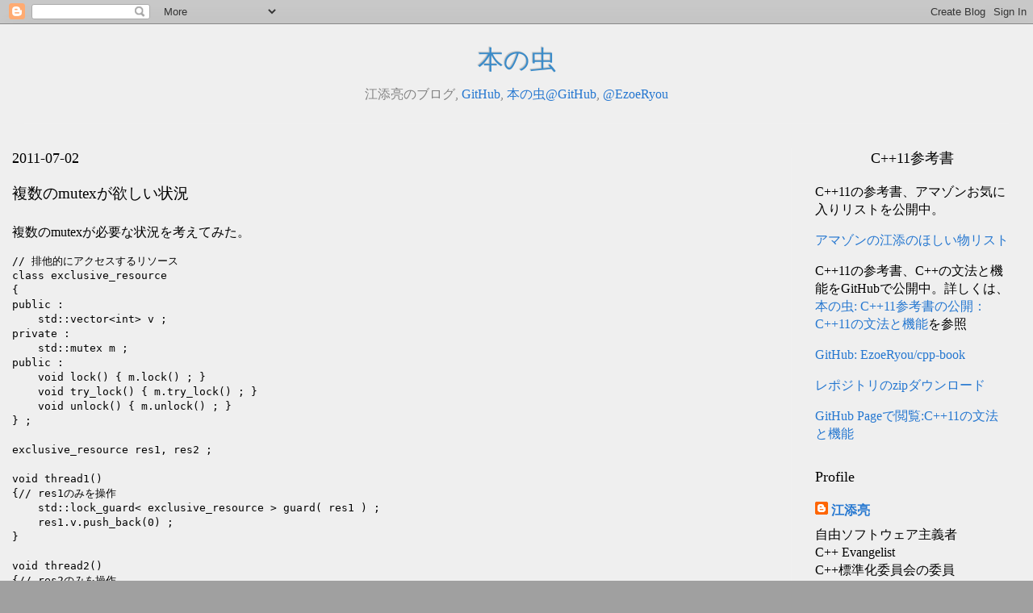

--- FILE ---
content_type: text/html; charset=UTF-8
request_url: https://cpplover.blogspot.com/2011/07/mutex.html
body_size: 18110
content:
<!DOCTYPE html>
<html class='v2' dir='ltr' lang='ja' xmlns='http://www.w3.org/1999/xhtml' xmlns:b='http://www.google.com/2005/gml/b' xmlns:data='http://www.google.com/2005/gml/data' xmlns:expr='http://www.google.com/2005/gml/expr'>
<head>
<link href='https://www.blogger.com/static/v1/widgets/335934321-css_bundle_v2.css' rel='stylesheet' type='text/css'/>
<meta charset='UTF-8'/>
<script type='text/x-mathjax-config'>
MathJax.Hub.Config({
  "HTML-CSS": { linebreaks: { automatic: true } },
         SVG: { linebreaks: { automatic: true } }
});
</script>
<script async='async' src='https://cdnjs.cloudflare.com/ajax/libs/mathjax/2.7.0/MathJax.js?config=TeX-MML-AM_CHTML' type='text/javascript'>
</script>
<link href='//cdnjs.cloudflare.com/ajax/libs/highlight.js/9.11.0/styles/default.min.css' rel='stylesheet'/>
<script src='//cdnjs.cloudflare.com/ajax/libs/highlight.js/9.11.0/highlight.min.js'></script>
<script>hljs.initHighlightingOnLoad();</script>
<meta content='IE=EmulateIE7' http-equiv='X-UA-Compatible'/>
<meta content='width=1100' name='viewport'/>
<meta content='text/html; charset=UTF-8' http-equiv='Content-Type'/>
<meta content='blogger' name='generator'/>
<link href='https://cpplover.blogspot.com/favicon.ico' rel='icon' type='image/x-icon'/>
<link href='https://cpplover.blogspot.com/2011/07/mutex.html' rel='canonical'/>
<link rel="alternate" type="application/atom+xml" title="本の虫 - Atom" href="https://cpplover.blogspot.com/feeds/posts/default" />
<link rel="alternate" type="application/rss+xml" title="本の虫 - RSS" href="https://cpplover.blogspot.com/feeds/posts/default?alt=rss" />
<link rel="service.post" type="application/atom+xml" title="本の虫 - Atom" href="https://www.blogger.com/feeds/3636872937372639901/posts/default" />

<link rel="alternate" type="application/atom+xml" title="本の虫 - Atom" href="https://cpplover.blogspot.com/feeds/551827512500899312/comments/default" />
<!--Can't find substitution for tag [blog.ieCssRetrofitLinks]-->
<meta content='https://cpplover.blogspot.com/2011/07/mutex.html' property='og:url'/>
<meta content='複数のmutexが欲しい状況' property='og:title'/>
<meta content=' 複数のmutexが必要な状況を考えてみた。    // 排他的にアクセスするリソース class exclusive_resource { public :     std::vector&lt;int&gt; v ; private :     std::mutex m ; public...' property='og:description'/>
<title>本の虫: 複数のmutexが欲しい状況</title>
<meta content='' name='description'/>
<style id='page-skin-1' type='text/css'><!--
/*
-----------------------------------------------
Blogger Template Style
Name:     Simple
Designer: Josh Peterson
URL:      www.noaesthetic.com
----------------------------------------------- */
/* Variable definitions
====================
<Variable name="keycolor" description="Main Color" type="color" default="#66bbdd"/>
<Group description="Page Text" selector="body">
<Variable name="body.font" description="Font" type="font"
default="normal normal 12px Arial, Tahoma, Helvetica, FreeSans, sans-serif"/>
<Variable name="body.text.color" description="Text Color" type="color" default="#222222"/>
</Group>
<Group description="Backgrounds" selector=".body-fauxcolumns-outer">
<Variable name="body.background.color" description="Outer Background" type="color" default="#66bbdd"/>
<Variable name="content.background.color" description="Main Background" type="color" default="#ffffff"/>
<Variable name="header.background.color" description="Header Background" type="color" default="transparent"/>
</Group>
<Group description="Links" selector=".main-outer">
<Variable name="link.color" description="Link Color" type="color" default="#2288bb"/>
<Variable name="link.visited.color" description="Visited Color" type="color" default="#888888"/>
<Variable name="link.hover.color" description="Hover Color" type="color" default="#33aaff"/>
</Group>
<Group description="Blog Title" selector=".header h1">
<Variable name="header.font" description="Font" type="font"
default="normal normal 60px Arial, Tahoma, Helvetica, FreeSans, sans-serif"/>
<Variable name="header.text.color" description="Title Color" type="color" default="#3399bb" />
</Group>
<Group description="Blog Description" selector=".header .description">
<Variable name="description.text.color" description="Description Color" type="color"
default="#777777" />
</Group>
<Group description="Tabs Text" selector=".tabs-inner .widget li a">
<Variable name="tabs.font" description="Font" type="font"
default="normal normal 14px Arial, Tahoma, Helvetica, FreeSans, sans-serif"/>
<Variable name="tabs.text.color" description="Text Color" type="color" default="#999999"/>
<Variable name="tabs.selected.text.color" description="Selected Color" type="color" default="#000000"/>
</Group>
<Group description="Tabs Background" selector=".tabs-outer .PageList">
<Variable name="tabs.background.color" description="Background Color" type="color" default="#f5f5f5"/>
<Variable name="tabs.selected.background.color" description="Selected Color" type="color" default="#eeeeee"/>
</Group>
<Group description="Post Title" selector="h3.post-title, .comments h4">
<Variable name="post.title.font" description="Font" type="font"
default="normal normal 22px Arial, Tahoma, Helvetica, FreeSans, sans-serif"/>
</Group>
<Group description="Date Header" selector=".date-header">
<Variable name="date.header.color" description="Text Color" type="color"
default="#000000"/>
<Variable name="date.header.background.color" description="Background Color" type="color"
default="transparent"/>
</Group>
<Group description="Post Footer" selector=".post-footer">
<Variable name="post.footer.text.color" description="Text Color" type="color" default="#666666"/>
<Variable name="post.footer.background.color" description="Background Color" type="color"
default="#f9f9f9"/>
<Variable name="post.footer.border.color" description="Shadow Color" type="color" default="#eeeeee"/>
</Group>
<Group description="Gadgets" selector="h2">
<Variable name="widget.title.font" description="Title Font" type="font"
default="normal bold 11px Arial, Tahoma, Helvetica, FreeSans, sans-serif"/>
<Variable name="widget.title.text.color" description="Title Color" type="color" default="#000000"/>
<Variable name="widget.alternate.text.color" description="Alternate Color" type="color" default="#999999"/>
</Group>
<Group description="Images" selector=".main-inner">
<Variable name="image.background.color" description="Background Color" type="color" default="#ffffff"/>
<Variable name="image.border.color" description="Border Color" type="color" default="#eeeeee"/>
<Variable name="image.text.color" description="Caption Text Color" type="color" default="#000000"/>
</Group>
<Group description="Accents" selector=".content-inner">
<Variable name="body.rule.color" description="Separator Line Color" type="color" default="#eeeeee"/>
<Variable name="tabs.border.color" description="Tabs Border Color" type="color" default="#f1f1f1"/>
</Group>
<Variable name="body.background" description="Body Background" type="background"
color="#a0a0a0" default="$(color) none repeat scroll top left"/>
<Variable name="body.background.override" description="Body Background Override" type="string" default=""/>
<Variable name="body.background.gradient.cap" description="Body Gradient Cap" type="url"
default="url(http://www.blogblog.com/1kt/simple/gradients_light.png)"/>
<Variable name="body.background.gradient.tile" description="Body Gradient Tile" type="url"
default="url(http://www.blogblog.com/1kt/simple/body_gradient_tile_light.png)"/>
<Variable name="content.background.color.selector" description="Content Background Color Selector" type="string" default=".content-inner"/>
<Variable name="content.padding" description="Content Padding" type="length" default="10px"/>
<Variable name="content.padding.horizontal" description="Content Horizontal Padding" type="length" default="10px"/>
<Variable name="content.shadow.spread" description="Content Shadow Spread" type="length" default="40px"/>
<Variable name="content.shadow.spread.webkit" description="Content Shadow Spread (WebKit)" type="length" default="5px"/>
<Variable name="content.shadow.spread.ie" description="Content Shadow Spread (IE)" type="length" default="10px"/>
<Variable name="main.border.width" description="Main Border Width" type="length" default="0"/>
<Variable name="header.background.gradient" description="Header Gradient" type="url" default="none"/>
<Variable name="header.shadow.offset.left" description="Header Shadow Offset Left" type="length" default="-1px"/>
<Variable name="header.shadow.offset.top" description="Header Shadow Offset Top" type="length" default="-1px"/>
<Variable name="header.shadow.spread" description="Header Shadow Spread" type="length" default="1px"/>
<Variable name="header.padding" description="Header Padding" type="length" default="30px"/>
<Variable name="header.border.size" description="Header Border Size" type="length" default="1px"/>
<Variable name="header.bottom.border.size" description="Header Bottom Border Size" type="length" default="1px"/>
<Variable name="header.border.horizontalsize" description="Header Horizontal Border Size" type="length" default="0"/>
<Variable name="description.text.size" description="Description Text Size" type="string" default="140%"/>
<Variable name="tabs.margin.top" description="Tabs Margin Top" type="length" default="0" />
<Variable name="tabs.margin.side" description="Tabs Side Margin" type="length" default="30px" />
<Variable name="tabs.background.gradient" description="Tabs Background Gradient" type="url"
default="url(http://www.blogblog.com/1kt/simple/gradients_light.png)"/>
<Variable name="tabs.border.width" description="Tabs Border Width" type="length" default="1px"/>
<Variable name="tabs.bevel.border.width" description="Tabs Bevel Border Width" type="length" default="1px"/>
<Variable name="date.header.padding" description="Date Header Padding" type="string" default="inherit"/>
<Variable name="date.header.letterspacing" description="Date Header Letter Spacing" type="string" default="inherit"/>
<Variable name="date.header.margin" description="Date Header Margin" type="string" default="inherit"/>
<Variable name="post.margin.bottom" description="Post Bottom Margin" type="length" default="25px"/>
<Variable name="image.border.small.size" description="Image Border Small Size" type="length" default="2px"/>
<Variable name="image.border.large.size" description="Image Border Large Size" type="length" default="5px"/>
<Variable name="page.width.selector" description="Page Width Selector" type="string" default=".region-inner"/>
<Variable name="page.width" description="Page Width" type="string" default="auto"/>
<Variable name="main.section.margin" description="Main Section Margin" type="length" default="15px"/>
<Variable name="main.padding" description="Main Padding" type="length" default="15px"/>
<Variable name="main.padding.top" description="Main Padding Top" type="length" default="30px"/>
<Variable name="main.padding.bottom" description="Main Padding Bottom" type="length" default="30px"/>
<Variable name="paging.background"
color="#efefef"
description="Background of blog paging area" type="background"
default="transparent none no-repeat scroll top center"/>
<Variable name="footer.bevel" description="Bevel border length of footer" type="length" default="0"/>
<Variable name="mobile.background.overlay" description="Mobile Background Overlay" type="string"
default="transparent none repeat scroll top left"/>
<Variable name="mobile.background.size" description="Mobile Background Size" type="string" default="auto"/>
<Variable name="mobile.button.color" description="Mobile Button Color" type="color" default="#ffffff" />
<Variable name="startSide" description="Side where text starts in blog language" type="automatic" default="left"/>
<Variable name="endSide" description="Side where text ends in blog language" type="automatic" default="right"/>
*/
/* Content
----------------------------------------------- */
body {
/* font: normal normal 16px Arial, Tahoma, Helvetica, FreeSans, sans-serif; */
font-weight : normal ;
font-style : normal ;
font-size : normal ;
color: #000000;
background: #a0a0a0 none repeat scroll top left;
/* padding: 0 40px 40px 40px; */
}
h1, h2, h3, h4, h5, h6 {
font-weight : normal ;
font-style : normal ;
}
html body .region-inner {
min-width: 0;
max-width: 100%;
/* width: auto; */
}
a:link {
text-decoration:none;
color: #2577d0;
}
a:visited {
text-decoration:none;
color: #d02577;
}
a:hover {
text-decoration:underline;
color: #418cff;
}
.body-fauxcolumn-outer .fauxcolumn-inner {
background: transparent url(//www.blogblog.com/1kt/simple/body_gradient_tile_light.png) repeat scroll top left;
_background-image: none;
}
.body-fauxcolumn-outer .cap-top {
position: absolute;
z-index: 1;
height: 400px;
width: 100%;
background: #a0a0a0 none repeat scroll top left;
}
.body-fauxcolumn-outer .cap-top .cap-left {
width: 100%;
background: transparent url(//www.blogblog.com/1kt/simple/gradients_light.png) repeat-x scroll top left;
_background-image: none;
}
.content-outer {
-moz-box-shadow: 0 0 40px rgba(0, 0, 0, .15);
-webkit-box-shadow: 0 0 5px rgba(0, 0, 0, .15);
-goog-ms-box-shadow: 0 0 10px #333333;
box-shadow: 0 0 40px rgba(0, 0, 0, .15);
margin-bottom: 1px;
}
.content-inner {
/* padding: 10px 10px; */
padding : 0 !important ;
}
.content-inner {
background-color: #efefef;
}
/* Header
----------------------------------------------- */
.header-outer {
background: transparent none repeat-x scroll 0 -400px;
_background-image: none;
}
.Header h1 {
/* font: normal normal 36px Arial, Tahoma, Helvetica, FreeSans, sans-serif; */
color: #3a8bc9;
text-shadow: -1px -1px 1px rgba(0, 0, 0, .2);
}
.Header h1 a {
color: #3a8bc9;
}
.Header .description {
/* font-size: 140%; */
color: #828282;
}
.header-inner .Header .titlewrapper {
/* padding: 22px 30px; */
}
.header-inner .Header .descriptionwrapper {
/* padding: 0 30px; */
}
/* Tabs
----------------------------------------------- */
.tabs-inner .section:first-child {
border-top: 1px solid #f1f1f1;
}
.tabs-inner .section:first-child ul {
margin-top: -1px;
border-top: 1px solid #f1f1f1;
border-left: 0 solid #f1f1f1;
border-right: 0 solid #f1f1f1;
}
.tabs-inner .widget ul {
background: #f7f7f7 url(//www.blogblog.com/1kt/simple/gradients_light.png) repeat-x scroll 0 -800px;
_background-image: none;
border-bottom: 1px solid #f1f1f1;
margin-top: 0;
margin-left: -30px;
margin-right: -30px;
}
.tabs-inner .widget li a {
display: inline-block;
/* padding: .6em 1em; */
/* font: normal normal 14px Arial, Tahoma, Helvetica, FreeSans, sans-serif; */
color: #a0a0a0;
border-left: 1px solid #efefef;
border-right: 1px solid #f1f1f1;
}
.tabs-inner .widget li:first-child a {
border-left: none;
}
.tabs-inner .widget li.selected a, .tabs-inner .widget li a:hover {
color: #000000;
background-color: #f1f1f1;
text-decoration: none;
}
/* Columns
----------------------------------------------- */
.main-outer {
border-top: 0 solid #f1f1f1;
}
.fauxcolumn-left-outer .fauxcolumn-inner {
border-right: 1px solid #f1f1f1;
}
.fauxcolumn-right-outer .fauxcolumn-inner {
border-left: 1px solid #f1f1f1;
}
/* Headings
----------------------------------------------- */
h2 {
margin: 0 0 1em 0;
font-size : large ;
/* font: normal bold 11px Arial, Tahoma, Helvetica, FreeSans, sans-serif; */
color: #000000;
}
/* Widgets
----------------------------------------------- */
.widget .zippy {
color: #a0a0a0;
text-shadow: 2px 2px 1px rgba(0, 0, 0, .1);
}
.widget .popular-posts ul {
list-style: none;
}
/* Posts
----------------------------------------------- */
.date-header span {
background-color: transparent;
color: #000000;
/* padding: inherit; *?
letter-spacing: inherit;
margin: inherit;
}
.main-inner {
/* padding-top: 30px; */
/* padding-bottom: 30px; */
padding : 0 !important ;
}
.main-inner .column-center-inner {
/* padding: 0 15px; */
padding : 0 !important ;
}
.main-inner .column-center-inner .section {
margin: 0 15px;
}
.post {
margin: 0 0 25px 0;
}
h3.post-title, .comments h4 {
/* font: normal normal 22px Arial, Tahoma, Helvetica, FreeSans, sans-serif; */
margin: .75em 0 0;
}
.post-body {
/* font-size: 110%; */
line-height: 1.4;
position: relative;
}
.post-body img, .post-body .tr-caption-container, .Profile img, .Image img,
.BlogList .item-thumbnail img {
padding: 2px;
background: #ffffff;
border: 1px solid #f1f1f1;
-moz-box-shadow: 1px 1px 5px rgba(0, 0, 0, .1);
-webkit-box-shadow: 1px 1px 5px rgba(0, 0, 0, .1);
box-shadow: 1px 1px 5px rgba(0, 0, 0, .1);
}
.post-body img, .post-body .tr-caption-container {
padding: 5px;
}
.post-body .tr-caption-container {
color: #000000;
}
.post-body .tr-caption-container img {
padding: 0;
background: transparent;
border: none;
-moz-box-shadow: 0 0 0 rgba(0, 0, 0, .1);
-webkit-box-shadow: 0 0 0 rgba(0, 0, 0, .1);
box-shadow: 0 0 0 rgba(0, 0, 0, .1);
}
.post-header {
margin: 0 0 1.5em;
line-height: 1.6;
/* font-size: 90%; */
}
.post-footer {
margin: 20px -2px 0;
padding: 5px 10px;
color: #747474;
background-color: #efefef;
border-bottom: 1px solid #f1f1f1;
line-height: 1.6;
/* font-size: 90%; */
}
#comments .comment-author {
padding-top: 1.5em;
border-top: 1px solid #f1f1f1;
background-position: 0 1.5em;
}
#comments .comment-author:first-child {
padding-top: 0;
border-top: none;
}
.avatar-image-container {
margin: .2em 0 0;
}
#comments .avatar-image-container img {
border: 1px solid #f1f1f1;
}
/* Comments
----------------------------------------------- */
.comments .comments-content .icon.blog-author {
background-repeat: no-repeat;
background-image: url([data-uri]);
}
.comments .comments-content .loadmore a {
border-top: 1px solid #a0a0a0;
border-bottom: 1px solid #a0a0a0;
}
.comments .comment-thread.inline-thread {
background-color: #efefef;
}
.comments .continue {
border-top: 2px solid #a0a0a0;
}
/* Accents
---------------------------------------------- */
.section-columns td.columns-cell {
border-left: 1px solid #f1f1f1;
}
.blog-pager {
background: transparent none no-repeat scroll top center;
}
.blog-pager-older-link, .home-link,
.blog-pager-newer-link {
background-color: #efefef;
padding: 5px;
}
.footer-outer {
border-top: 0 dashed #bbbbbb;
}
/* Mobile
----------------------------------------------- */
body.mobile  {
background-size: auto;
}
.mobile .body-fauxcolumn-outer {
background: transparent none repeat scroll top left;
}
.mobile .body-fauxcolumn-outer .cap-top {
background-size: 100% auto;
}
.mobile .content-outer {
-webkit-box-shadow: 0 0 3px rgba(0, 0, 0, .15);
box-shadow: 0 0 3px rgba(0, 0, 0, .15);
padding: 0 40px;
}
body.mobile .AdSense {
margin: 0 -40px;
}
.mobile .tabs-inner .widget ul {
margin-left: 0;
margin-right: 0;
}
.mobile .post {
margin: 0;
}
.mobile .main-inner .column-center-inner .section {
margin: 0;
}
.mobile .date-header span {
padding: 0.1em 10px;
margin: 0 -10px;
}
.mobile h3.post-title {
margin: 0;
}
.mobile .blog-pager {
background: transparent none no-repeat scroll top center;
}
.mobile .footer-outer {
border-top: none;
}
.mobile .main-inner, .mobile .footer-inner {
background-color: #efefef;
}
.mobile-index-contents {
color: #000000;
}
.mobile-link-button {
background-color: #2577d0;
}
.mobile-link-button a:link, .mobile-link-button a:visited {
color: #ffffff;
}
.mobile .tabs-inner .section:first-child {
border-top: none;
}
.mobile .tabs-inner .PageList .widget-content {
background-color: #f1f1f1;
color: #000000;
border-top: 1px solid #f1f1f1;
border-bottom: 1px solid #f1f1f1;
}
.mobile .tabs-inner .PageList .widget-content .pagelist-arrow {
border-left: 1px solid #f1f1f1;
}
.title, .description
{
text-align: center ;
}
a:hover
{
background-color : #ffffdd ;
border-radius: 0.4em ;
}
blockquote {
border : medium solid green ;
margin-left : 0em ;
margin-right : 0em ;
padding-left : 1em ;
padding-right : 1em ;
border-radius: 0.4em ;
}
pre > code
{
display : block ;
font-family: monospace ;
font-size : normal ;
border-style: solid ;
border-width: medium ;
border-color: black ;
padding: 0.5em 1em  ;
word-wrap: break-word ;
white-space : pre-wrap ;
border-radius: 0.4em ;
}
.dwango-ad
{
border-style : solid ;
border-width : medium ;
border-color : blue ;
border-radius : 0.4em ;
padding : 1em ;
font-size : x-large ;
}

--></style>
<style id='template-skin-1' type='text/css'><!--
body {
/* min-width: 1500px; */
}
.content-outer, .content-fauxcolumn-outer, .region-inner {
/* min-width: 1500px; */
/* max-width: 1500px; */
/* _width: 1500px; */
}
.main-inner .columns {
padding-left: 0px;
padding-right: 300px;
}
.main-inner .fauxcolumn-center-outer {
left: 0px;
right: 300px;
/* IE6 does not respect left and right together */
_width: expression(this.parentNode.offsetWidth -
parseInt("0px") -
parseInt("300px") + 'px');
}
.main-inner .fauxcolumn-left-outer {
width: 0px;
}
.main-inner .fauxcolumn-right-outer {
width: 300px;
}
.main-inner .column-left-outer {
width: 0px;
right: 100%;
margin-left: -0px;
}
.main-inner .column-right-outer {
width: 300px;
margin-right: -300px;
}
#layout {
min-width: 0;
}
#layout .content-outer {
min-width: 0;
width: 800px;
}
#layout .region-inner {
min-width: 0;
width: auto;
}
--></style>
<link href='https://www.blogger.com/dyn-css/authorization.css?targetBlogID=3636872937372639901&amp;zx=053c0f7c-86ac-4966-bcb4-c6687d194bc8' media='none' onload='if(media!=&#39;all&#39;)media=&#39;all&#39;' rel='stylesheet'/><noscript><link href='https://www.blogger.com/dyn-css/authorization.css?targetBlogID=3636872937372639901&amp;zx=053c0f7c-86ac-4966-bcb4-c6687d194bc8' rel='stylesheet'/></noscript>
<meta name='google-adsense-platform-account' content='ca-host-pub-1556223355139109'/>
<meta name='google-adsense-platform-domain' content='blogspot.com'/>

<!-- data-ad-client=ca-pub-2420111762213426 -->

</head>
<body class='loading'>
<div class='navbar section' id='navbar'><div class='widget Navbar' data-version='1' id='Navbar1'><script type="text/javascript">
    function setAttributeOnload(object, attribute, val) {
      if(window.addEventListener) {
        window.addEventListener('load',
          function(){ object[attribute] = val; }, false);
      } else {
        window.attachEvent('onload', function(){ object[attribute] = val; });
      }
    }
  </script>
<div id="navbar-iframe-container"></div>
<script type="text/javascript" src="https://apis.google.com/js/platform.js"></script>
<script type="text/javascript">
      gapi.load("gapi.iframes:gapi.iframes.style.bubble", function() {
        if (gapi.iframes && gapi.iframes.getContext) {
          gapi.iframes.getContext().openChild({
              url: 'https://www.blogger.com/navbar/3636872937372639901?po\x3d551827512500899312\x26origin\x3dhttps://cpplover.blogspot.com',
              where: document.getElementById("navbar-iframe-container"),
              id: "navbar-iframe"
          });
        }
      });
    </script><script type="text/javascript">
(function() {
var script = document.createElement('script');
script.type = 'text/javascript';
script.src = '//pagead2.googlesyndication.com/pagead/js/google_top_exp.js';
var head = document.getElementsByTagName('head')[0];
if (head) {
head.appendChild(script);
}})();
</script>
</div></div>
<div class='body-fauxcolumns'>
<div class='fauxcolumn-outer body-fauxcolumn-outer'>
<div class='cap-top'>
<div class='cap-left'></div>
<div class='cap-right'></div>
</div>
<div class='fauxborder-left'>
<div class='fauxborder-right'></div>
<div class='fauxcolumn-inner'>
</div>
</div>
<div class='cap-bottom'>
<div class='cap-left'></div>
<div class='cap-right'></div>
</div>
</div>
</div>
<div class='content'>
<div class='content-fauxcolumns'>
<div class='fauxcolumn-outer content-fauxcolumn-outer'>
<div class='cap-top'>
<div class='cap-left'></div>
<div class='cap-right'></div>
</div>
<div class='fauxborder-left'>
<div class='fauxborder-right'></div>
<div class='fauxcolumn-inner'>
</div>
</div>
<div class='cap-bottom'>
<div class='cap-left'></div>
<div class='cap-right'></div>
</div>
</div>
</div>
<div class='content-outer'>
<div class='content-cap-top cap-top'>
<div class='cap-left'></div>
<div class='cap-right'></div>
</div>
<div class='fauxborder-left content-fauxborder-left'>
<div class='fauxborder-right content-fauxborder-right'></div>
<div class='content-inner'>
<header>
<div class='header-outer'>
<div class='header-cap-top cap-top'>
<div class='cap-left'></div>
<div class='cap-right'></div>
</div>
<div class='fauxborder-left header-fauxborder-left'>
<div class='fauxborder-right header-fauxborder-right'></div>
<div class='region-inner header-inner'>
<div class='header section' id='header'><div class='widget Header' data-version='1' id='Header1'>
<div id='header-inner'>
<div class='titlewrapper'>
<h1 class='title'>
<a href='https://cpplover.blogspot.com/'>
本の虫
</a>
</h1>
</div>
<div class='descriptionwrapper'>
<p class='description'><span>江添亮のブログ, <a href="https://github.com/EzoeRyou">GitHub</a>, <a href="http://ezoeryou.github.io/blog/">本の虫@GitHub</a>, <a href="https://friends.nico/web/accounts/103">@EzoeRyou</a></span></p>
</div>
</div>
</div></div>
</div>
</div>
<div class='header-cap-bottom cap-bottom'>
<div class='cap-left'></div>
<div class='cap-right'></div>
</div>
</div>
</header>
<div class='tabs-outer'>
<div class='tabs-cap-top cap-top'>
<div class='cap-left'></div>
<div class='cap-right'></div>
</div>
<div class='fauxborder-left tabs-fauxborder-left'>
<div class='fauxborder-right tabs-fauxborder-right'></div>
<div class='region-inner tabs-inner'>
<div class='tabs no-items section' id='crosscol'></div>
<div class='tabs no-items section' id='crosscol-overflow'></div>
</div>
</div>
<div class='tabs-cap-bottom cap-bottom'>
<div class='cap-left'></div>
<div class='cap-right'></div>
</div>
</div>
<div class='main-outer'>
<div class='main-cap-top cap-top'>
<div class='cap-left'></div>
<div class='cap-right'></div>
</div>
<div class='fauxborder-left main-fauxborder-left'>
<div class='fauxborder-right main-fauxborder-right'></div>
<div class='region-inner main-inner'>
<div class='columns fauxcolumns'>
<div class='fauxcolumn-outer fauxcolumn-center-outer'>
<div class='cap-top'>
<div class='cap-left'></div>
<div class='cap-right'></div>
</div>
<div class='fauxborder-left'>
<div class='fauxborder-right'></div>
<div class='fauxcolumn-inner'>
</div>
</div>
<div class='cap-bottom'>
<div class='cap-left'></div>
<div class='cap-right'></div>
</div>
</div>
<div class='fauxcolumn-outer fauxcolumn-left-outer'>
<div class='cap-top'>
<div class='cap-left'></div>
<div class='cap-right'></div>
</div>
<div class='fauxborder-left'>
<div class='fauxborder-right'></div>
<div class='fauxcolumn-inner'>
</div>
</div>
<div class='cap-bottom'>
<div class='cap-left'></div>
<div class='cap-right'></div>
</div>
</div>
<div class='fauxcolumn-outer fauxcolumn-right-outer'>
<div class='cap-top'>
<div class='cap-left'></div>
<div class='cap-right'></div>
</div>
<div class='fauxborder-left'>
<div class='fauxborder-right'></div>
<div class='fauxcolumn-inner'>
</div>
</div>
<div class='cap-bottom'>
<div class='cap-left'></div>
<div class='cap-right'></div>
</div>
</div>
<!-- corrects IE6 width calculation -->
<div class='columns-inner'>
<div class='column-center-outer'>
<div class='column-center-inner'>
<div class='main section' id='main'><div class='widget Blog' data-version='1' id='Blog1'>
<div class='blog-posts hfeed'>

          <div class="date-outer">
        
<h2 class='date-header'><span>2011-07-02</span></h2>

          <div class="date-posts">
        
<div class='post-outer'>
<div class='post hentry'>
<a name='551827512500899312'></a>
<h3 class='post-title entry-title'>
複数のmutexが欲しい状況
</h3>
<div class='post-header'>
<div class='post-header-line-1'></div>
</div>
<div class='post-body entry-content' id='post-body-551827512500899312'>
<p>
複数のmutexが必要な状況を考えてみた&#12290;
</p>

<pre>
// 排他的にアクセスするリソース
class exclusive_resource
{
public :
    std::vector&lt;int&gt; v ;
private :
    std::mutex m ;
public :
    void lock() { m.lock() ; }
    void try_lock() { m.try_lock() ; }
    void unlock() { m.unlock() ; }
} ;

exclusive_resource res1, res2 ;

void thread1()
{// res1のみを操作
    std::lock_guard&lt; exclusive_resource &gt; guard( res1 ) ;
    res1.v.push_back(0) ;
}

void thread2()
{// res2のみを操作
    std::lock_guard&lt; exclusive_resource &gt; guard( res2 ) ;
    res2.v.push_back(0) ;
}

void thread3()
{// res1, res2両方を操作
    std::lock( res1, res2 ) ; // デッドロックを回避するためstd::lockを使用すること
    // res1, res2両方を操作&#12289;実際には途中のreturnや例外に気をつけること
    res1.unlock() ; res2.unlock() ;
}

void thread4()
{// thread3と同じく&#12289;res1, res2の両方を操作&#12289;thread3とは異なる処理
    std::lock( res1, res2 ) ; // デッドロックを回避するためstd::lockを使用すること
    // res1, res2両方を操作&#12289;実際には途中のreturnや例外に気をつけること
    res1.unlock() ; res2.unlock() ;
}
</pre>

<p>
今&#12289;異なるスレッド間で操作したいオブジェクトが複数あるとする&#12290;しかし&#12289;常に全オブジェクトを操作する必要はないものとする&#12290;とすれば&#12289;この複数のオブジェクトを&#12289;単一のmutexで排他的にアクセスするのは&#12289;非効率的である&#12290;したがって&#12289;アクセスしたい単位ごとに&#12289;別々のmutexを用意するのは当然である&#12290;
</p>

<p>
しかしまた&#12289;ある状況では&#12289;複数の単位に&#12289;同時にアクセスしたい場合もあるとする&#12290;この場合&#12289;複数のmutexをlockしなければならない&#12290;しかし&#12289;普通に一つづつlockしたのでは&#12289;デッドロックに陥る可能性がある&#12290;このため&#12289;デッドロックを避けるように気をつけつつロックしなければならない&#12290;
</p>

<p>
std::lockは&#12289;lock(), try_lock(), unlock()を組み合わせた一連の呼び出しにより&#12289;デッドロックに陥らない方法で&#12289;すべてのLockable要求を満たす型のオブジェクトをロックしてくれる&#12290;
</p>

<p>
まとめとしては&#12289;複数のmutexを同時にlockする際には&#12289;デッドロックを避けるために&#12289;std::lockを使うべきである&#12290;
</p>
<div style='clear: both;'></div>
</div>
<div class='post-footer'>
<div class='post-footer-line post-footer-line-1'><span class='post-comment-link'>
</span>
<span class='post-timestamp'>
at
<a class='timestamp-link' href='https://cpplover.blogspot.com/2011/07/mutex.html' rel='bookmark' title='permanent link'><abbr class='published' title='2011-07-02T21:50:00+09:00'>21:50</abbr></a>
</span>
<span class='post-labels'>
Labels:
<a href='https://cpplover.blogspot.com/search/label/C%2B%2B' rel='tag'>C++</a>
</span>
<span class='post-icons'>
<span class='item-control blog-admin pid-1761001657'>
<a href='https://www.blogger.com/post-edit.g?blogID=3636872937372639901&postID=551827512500899312&from=pencil' title='Edit Post'>
<img alt='' class='icon-action' height='18' src='https://resources.blogblog.com/img/icon18_edit_allbkg.gif' width='18'/>
</a>
</span>
</span>
</div>
<div class='post-footer-line post-footer-line-2'></div>
<div class='post-footer-line post-footer-line-3'></div>
</div>
</div>
<div class='comments' id='comments'>
<a name='comments'></a>
<h4>34 comments:</h4>
<div id='Blog1_comments-block-wrapper'>
<dl class='' id='comments-block'>
<dt class='comment-author blogger-comment-icon' id='c5792739988111153089'>
<a name='c5792739988111153089'></a>
<a href='https://www.blogger.com/profile/14863498089555603953' rel='nofollow'>motivation456</a>
said...
</dt>
<dd class='comment-body' id='Blog1_cmt-5792739988111153089'>
<p>
Very Nice<a href="https://onlinetutorfind.com/" rel="nofollow">online tutoring sites for computer science</a><br />
</p>
</dd>
<dd class='comment-footer'>
<span class='comment-timestamp'>
<a href='https://cpplover.blogspot.com/2011/07/mutex.html?showComment=1582177685966#c5792739988111153089' title='comment permalink'>
February 20, 2020 at 2:48&#8239;PM
</a>
<span class='item-control blog-admin pid-947331151'>
<a class='comment-delete' href='https://www.blogger.com/comment/delete/3636872937372639901/5792739988111153089' title='Delete Comment'>
<img src='https://resources.blogblog.com/img/icon_delete13.gif'/>
</a>
</span>
</span>
</dd>
<dt class='comment-author anon-comment-icon' id='c1396782433623549819'>
<a name='c1396782433623549819'></a>
motivation456
said...
</dt>
<dd class='comment-body' id='Blog1_cmt-1396782433623549819'>
<p>
Very Nice<a href="https://onlinetutorfind.com/" rel="nofollow">engineering tutor online</a><br />
</p>
</dd>
<dd class='comment-footer'>
<span class='comment-timestamp'>
<a href='https://cpplover.blogspot.com/2011/07/mutex.html?showComment=1582200265947#c1396782433623549819' title='comment permalink'>
February 20, 2020 at 9:04&#8239;PM
</a>
<span class='item-control blog-admin pid-279079737'>
<a class='comment-delete' href='https://www.blogger.com/comment/delete/3636872937372639901/1396782433623549819' title='Delete Comment'>
<img src='https://resources.blogblog.com/img/icon_delete13.gif'/>
</a>
</span>
</span>
</dd>
<dt class='comment-author anon-comment-icon' id='c1985128117146723226'>
<a name='c1985128117146723226'></a>
motivation456
said...
</dt>
<dd class='comment-body' id='Blog1_cmt-1985128117146723226'>
<p>
Very Nice<a href="https://onlinetutorfind.com/" rel="nofollow">be an online english tutor</a><br />
</p>
</dd>
<dd class='comment-footer'>
<span class='comment-timestamp'>
<a href='https://cpplover.blogspot.com/2011/07/mutex.html?showComment=1582209941250#c1985128117146723226' title='comment permalink'>
February 20, 2020 at 11:45&#8239;PM
</a>
<span class='item-control blog-admin pid-279079737'>
<a class='comment-delete' href='https://www.blogger.com/comment/delete/3636872937372639901/1985128117146723226' title='Delete Comment'>
<img src='https://resources.blogblog.com/img/icon_delete13.gif'/>
</a>
</span>
</span>
</dd>
<dt class='comment-author blogger-comment-icon' id='c1871376391480864438'>
<a name='c1871376391480864438'></a>
<a href='https://www.blogger.com/profile/18434315941496638649' rel='nofollow'>deepak</a>
said...
</dt>
<dd class='comment-body' id='Blog1_cmt-1871376391480864438'>
<p>
very nice <a href="https://onlinetutorfind.com/" rel="nofollow">paid online tutoring</a>
</p>
</dd>
<dd class='comment-footer'>
<span class='comment-timestamp'>
<a href='https://cpplover.blogspot.com/2011/07/mutex.html?showComment=1582545836565#c1871376391480864438' title='comment permalink'>
February 24, 2020 at 9:03&#8239;PM
</a>
<span class='item-control blog-admin pid-1092767612'>
<a class='comment-delete' href='https://www.blogger.com/comment/delete/3636872937372639901/1871376391480864438' title='Delete Comment'>
<img src='https://resources.blogblog.com/img/icon_delete13.gif'/>
</a>
</span>
</span>
</dd>
<dt class='comment-author blogger-comment-icon' id='c3083252056896980983'>
<a name='c3083252056896980983'></a>
<a href='https://www.blogger.com/profile/14863498089555603953' rel='nofollow'>motivation456</a>
said...
</dt>
<dd class='comment-body' id='Blog1_cmt-3083252056896980983'>
<p>
Very Nice<a href="https://onlinetutorfind.com/" rel="nofollow">dungeon fighter online best class</a><br />
</p>
</dd>
<dd class='comment-footer'>
<span class='comment-timestamp'>
<a href='https://cpplover.blogspot.com/2011/07/mutex.html?showComment=1583721273787#c3083252056896980983' title='comment permalink'>
March 9, 2020 at 11:34&#8239;AM
</a>
<span class='item-control blog-admin pid-947331151'>
<a class='comment-delete' href='https://www.blogger.com/comment/delete/3636872937372639901/3083252056896980983' title='Delete Comment'>
<img src='https://resources.blogblog.com/img/icon_delete13.gif'/>
</a>
</span>
</span>
</dd>
<dt class='comment-author blogger-comment-icon' id='c271784308095178528'>
<a name='c271784308095178528'></a>
<a href='https://www.blogger.com/profile/18434315941496638649' rel='nofollow'>deepak</a>
said...
</dt>
<dd class='comment-body' id='Blog1_cmt-271784308095178528'>
<p>
Very Nice<a href="https://onlinetutorfind.com/" rel="nofollow">online tutor for mechanical engineering</a>
</p>
</dd>
<dd class='comment-footer'>
<span class='comment-timestamp'>
<a href='https://cpplover.blogspot.com/2011/07/mutex.html?showComment=1584455018600#c271784308095178528' title='comment permalink'>
March 17, 2020 at 11:23&#8239;PM
</a>
<span class='item-control blog-admin pid-1092767612'>
<a class='comment-delete' href='https://www.blogger.com/comment/delete/3636872937372639901/271784308095178528' title='Delete Comment'>
<img src='https://resources.blogblog.com/img/icon_delete13.gif'/>
</a>
</span>
</span>
</dd>
<dt class='comment-author blogger-comment-icon' id='c7580842154631645380'>
<a name='c7580842154631645380'></a>
<a href='https://www.blogger.com/profile/18434315941496638649' rel='nofollow'>deepak</a>
said...
</dt>
<dd class='comment-body' id='Blog1_cmt-7580842154631645380'>
<p>
Very Nice<a href="https://onlinetutorfind.com/" rel="nofollow">tissnet online coaching</a><br />
</p>
</dd>
<dd class='comment-footer'>
<span class='comment-timestamp'>
<a href='https://cpplover.blogspot.com/2011/07/mutex.html?showComment=1584505801466#c7580842154631645380' title='comment permalink'>
March 18, 2020 at 1:30&#8239;PM
</a>
<span class='item-control blog-admin pid-1092767612'>
<a class='comment-delete' href='https://www.blogger.com/comment/delete/3636872937372639901/7580842154631645380' title='Delete Comment'>
<img src='https://resources.blogblog.com/img/icon_delete13.gif'/>
</a>
</span>
</span>
</dd>
<dt class='comment-author blogger-comment-icon' id='c1324117648367917085'>
<a name='c1324117648367917085'></a>
<a href='https://www.blogger.com/profile/18434315941496638649' rel='nofollow'>deepak</a>
said...
</dt>
<dd class='comment-body' id='Blog1_cmt-1324117648367917085'>
<p>
Very Nice<a href="https://onlinetutorfind.com/" rel="nofollow">best machine learning course coursera</a><br />
</p>
</dd>
<dd class='comment-footer'>
<span class='comment-timestamp'>
<a href='https://cpplover.blogspot.com/2011/07/mutex.html?showComment=1584582496098#c1324117648367917085' title='comment permalink'>
March 19, 2020 at 10:48&#8239;AM
</a>
<span class='item-control blog-admin pid-1092767612'>
<a class='comment-delete' href='https://www.blogger.com/comment/delete/3636872937372639901/1324117648367917085' title='Delete Comment'>
<img src='https://resources.blogblog.com/img/icon_delete13.gif'/>
</a>
</span>
</span>
</dd>
<dt class='comment-author anon-comment-icon' id='c5261101129716157651'>
<a name='c5261101129716157651'></a>
motivation456
said...
</dt>
<dd class='comment-body' id='Blog1_cmt-5261101129716157651'>
<p>
Very Nice<a href="https://onlinetutorfind.com/" rel="nofollow">stanford free machine learning course</a><br />
</p>
</dd>
<dd class='comment-footer'>
<span class='comment-timestamp'>
<a href='https://cpplover.blogspot.com/2011/07/mutex.html?showComment=1584616479947#c5261101129716157651' title='comment permalink'>
March 19, 2020 at 8:14&#8239;PM
</a>
<span class='item-control blog-admin pid-279079737'>
<a class='comment-delete' href='https://www.blogger.com/comment/delete/3636872937372639901/5261101129716157651' title='Delete Comment'>
<img src='https://resources.blogblog.com/img/icon_delete13.gif'/>
</a>
</span>
</span>
</dd>
<dt class='comment-author blogger-comment-icon' id='c4800546136537426158'>
<a name='c4800546136537426158'></a>
<a href='https://www.blogger.com/profile/18434315941496638649' rel='nofollow'>deepak</a>
said...
</dt>
<dd class='comment-body' id='Blog1_cmt-4800546136537426158'>
<p>
Very Nice<a href="https://onlinetutorfind.com/" rel="nofollow">basic accounting course</a><br />
</p>
</dd>
<dd class='comment-footer'>
<span class='comment-timestamp'>
<a href='https://cpplover.blogspot.com/2011/07/mutex.html?showComment=1585160370276#c4800546136537426158' title='comment permalink'>
March 26, 2020 at 3:19&#8239;AM
</a>
<span class='item-control blog-admin pid-1092767612'>
<a class='comment-delete' href='https://www.blogger.com/comment/delete/3636872937372639901/4800546136537426158' title='Delete Comment'>
<img src='https://resources.blogblog.com/img/icon_delete13.gif'/>
</a>
</span>
</span>
</dd>
<dt class='comment-author blogger-comment-icon' id='c2425183610736480042'>
<a name='c2425183610736480042'></a>
<a href='https://www.blogger.com/profile/18434315941496638649' rel='nofollow'>deepak</a>
said...
</dt>
<dd class='comment-body' id='Blog1_cmt-2425183610736480042'>
<p>
Very Nice<a href="https://onlinetutorfind.com/" rel="nofollow">warhammer online age of reckoning classes</a><br />
</p>
</dd>
<dd class='comment-footer'>
<span class='comment-timestamp'>
<a href='https://cpplover.blogspot.com/2011/07/mutex.html?showComment=1585385492748#c2425183610736480042' title='comment permalink'>
March 28, 2020 at 5:51&#8239;PM
</a>
<span class='item-control blog-admin pid-1092767612'>
<a class='comment-delete' href='https://www.blogger.com/comment/delete/3636872937372639901/2425183610736480042' title='Delete Comment'>
<img src='https://resources.blogblog.com/img/icon_delete13.gif'/>
</a>
</span>
</span>
</dd>
<dt class='comment-author blogger-comment-icon' id='c8772685604773650335'>
<a name='c8772685604773650335'></a>
<a href='https://www.blogger.com/profile/16016878733085125511' rel='nofollow'>durga</a>
said...
</dt>
<dd class='comment-body' id='Blog1_cmt-8772685604773650335'>
<p>
Very Nice<a href="https://onlinetutorfind.com/" rel="nofollow">online tally course</a>
</p>
</dd>
<dd class='comment-footer'>
<span class='comment-timestamp'>
<a href='https://cpplover.blogspot.com/2011/07/mutex.html?showComment=1585990336615#c8772685604773650335' title='comment permalink'>
April 4, 2020 at 5:52&#8239;PM
</a>
<span class='item-control blog-admin pid-1544159105'>
<a class='comment-delete' href='https://www.blogger.com/comment/delete/3636872937372639901/8772685604773650335' title='Delete Comment'>
<img src='https://resources.blogblog.com/img/icon_delete13.gif'/>
</a>
</span>
</span>
</dd>
<dt class='comment-author blogger-comment-icon' id='c2094099984279791953'>
<a name='c2094099984279791953'></a>
<a href='https://www.blogger.com/profile/18434315941496638649' rel='nofollow'>deepak</a>
said...
</dt>
<dd class='comment-body' id='Blog1_cmt-2094099984279791953'>
<p>
Very Nice<a href="https://onlinetutorfind.com/" rel="nofollow">principles of accounting 1 online course</a><br />
</p>
</dd>
<dd class='comment-footer'>
<span class='comment-timestamp'>
<a href='https://cpplover.blogspot.com/2011/07/mutex.html?showComment=1586085864746#c2094099984279791953' title='comment permalink'>
April 5, 2020 at 8:24&#8239;PM
</a>
<span class='item-control blog-admin pid-1092767612'>
<a class='comment-delete' href='https://www.blogger.com/comment/delete/3636872937372639901/2094099984279791953' title='Delete Comment'>
<img src='https://resources.blogblog.com/img/icon_delete13.gif'/>
</a>
</span>
</span>
</dd>
<dt class='comment-author blogger-comment-icon' id='c8500565729610000295'>
<a name='c8500565729610000295'></a>
<a href='https://www.blogger.com/profile/05143270804313741246' rel='nofollow'>bhanu</a>
said...
</dt>
<dd class='comment-body' id='Blog1_cmt-8500565729610000295'>
<p>
Very Nice<a href="https://onlinetutorfind.com/" rel="nofollow">free online coaching for ugc net in hindi</a><br />
</p>
</dd>
<dd class='comment-footer'>
<span class='comment-timestamp'>
<a href='https://cpplover.blogspot.com/2011/07/mutex.html?showComment=1586087756914#c8500565729610000295' title='comment permalink'>
April 5, 2020 at 8:55&#8239;PM
</a>
<span class='item-control blog-admin pid-965864156'>
<a class='comment-delete' href='https://www.blogger.com/comment/delete/3636872937372639901/8500565729610000295' title='Delete Comment'>
<img src='https://resources.blogblog.com/img/icon_delete13.gif'/>
</a>
</span>
</span>
</dd>
<dt class='comment-author blogger-comment-icon' id='c2497245996558583725'>
<a name='c2497245996558583725'></a>
<a href='https://www.blogger.com/profile/05143270804313741246' rel='nofollow'>bhanu</a>
said...
</dt>
<dd class='comment-body' id='Blog1_cmt-2497245996558583725'>
<p>
Very Nice<a href="https://onlinetutorfind.com/" rel="nofollow">database administrator courses online free</a><br />
</p>
</dd>
<dd class='comment-footer'>
<span class='comment-timestamp'>
<a href='https://cpplover.blogspot.com/2011/07/mutex.html?showComment=1586259901830#c2497245996558583725' title='comment permalink'>
April 7, 2020 at 8:45&#8239;PM
</a>
<span class='item-control blog-admin pid-965864156'>
<a class='comment-delete' href='https://www.blogger.com/comment/delete/3636872937372639901/2497245996558583725' title='Delete Comment'>
<img src='https://resources.blogblog.com/img/icon_delete13.gif'/>
</a>
</span>
</span>
</dd>
<dt class='comment-author blogger-comment-icon' id='c6205458498880100623'>
<a name='c6205458498880100623'></a>
<a href='https://www.blogger.com/profile/05143270804313741246' rel='nofollow'>bhanu</a>
said...
</dt>
<dd class='comment-body' id='Blog1_cmt-6205458498880100623'>
<p>
Very Nice<a href="https://onlinetutorfind.com/" rel="nofollow">oracle dba course online</a><br />
</p>
</dd>
<dd class='comment-footer'>
<span class='comment-timestamp'>
<a href='https://cpplover.blogspot.com/2011/07/mutex.html?showComment=1586277532540#c6205458498880100623' title='comment permalink'>
April 8, 2020 at 1:38&#8239;AM
</a>
<span class='item-control blog-admin pid-965864156'>
<a class='comment-delete' href='https://www.blogger.com/comment/delete/3636872937372639901/6205458498880100623' title='Delete Comment'>
<img src='https://resources.blogblog.com/img/icon_delete13.gif'/>
</a>
</span>
</span>
</dd>
<dt class='comment-author blogger-comment-icon' id='c4003167262877146928'>
<a name='c4003167262877146928'></a>
<a href='https://www.blogger.com/profile/18434315941496638649' rel='nofollow'>deepak</a>
said...
</dt>
<dd class='comment-body' id='Blog1_cmt-4003167262877146928'>
<p>
Very Nice<a href="https://onlinetutorfind.com/" rel="nofollow">cabal force blader</a><br />
</p>
</dd>
<dd class='comment-footer'>
<span class='comment-timestamp'>
<a href='https://cpplover.blogspot.com/2011/07/mutex.html?showComment=1586278429024#c4003167262877146928' title='comment permalink'>
April 8, 2020 at 1:53&#8239;AM
</a>
<span class='item-control blog-admin pid-1092767612'>
<a class='comment-delete' href='https://www.blogger.com/comment/delete/3636872937372639901/4003167262877146928' title='Delete Comment'>
<img src='https://resources.blogblog.com/img/icon_delete13.gif'/>
</a>
</span>
</span>
</dd>
<dt class='comment-author blogger-comment-icon' id='c3747434813938678667'>
<a name='c3747434813938678667'></a>
<a href='https://www.blogger.com/profile/05143270804313741246' rel='nofollow'>bhanu</a>
said...
</dt>
<dd class='comment-body' id='Blog1_cmt-3747434813938678667'>
<p>
Very Nice<a href="https://onlinetutorfind.com/" rel="nofollow">human biology course online</a><br />
</p>
</dd>
<dd class='comment-footer'>
<span class='comment-timestamp'>
<a href='https://cpplover.blogspot.com/2011/07/mutex.html?showComment=1586782206915#c3747434813938678667' title='comment permalink'>
April 13, 2020 at 9:50&#8239;PM
</a>
<span class='item-control blog-admin pid-965864156'>
<a class='comment-delete' href='https://www.blogger.com/comment/delete/3636872937372639901/3747434813938678667' title='Delete Comment'>
<img src='https://resources.blogblog.com/img/icon_delete13.gif'/>
</a>
</span>
</span>
</dd>
<dt class='comment-author blogger-comment-icon' id='c6912063128255458009'>
<a name='c6912063128255458009'></a>
<a href='https://www.blogger.com/profile/05143270804313741246' rel='nofollow'>bhanu</a>
said...
</dt>
<dd class='comment-body' id='Blog1_cmt-6912063128255458009'>
<p>
Very Nice<a href="https://onlinetutorfind.com/" rel="nofollow">java online classes</a><br />
</p>
</dd>
<dd class='comment-footer'>
<span class='comment-timestamp'>
<a href='https://cpplover.blogspot.com/2011/07/mutex.html?showComment=1586944606138#c6912063128255458009' title='comment permalink'>
April 15, 2020 at 6:56&#8239;PM
</a>
<span class='item-control blog-admin pid-965864156'>
<a class='comment-delete' href='https://www.blogger.com/comment/delete/3636872937372639901/6912063128255458009' title='Delete Comment'>
<img src='https://resources.blogblog.com/img/icon_delete13.gif'/>
</a>
</span>
</span>
</dd>
<dt class='comment-author blogger-comment-icon' id='c2199576381209583702'>
<a name='c2199576381209583702'></a>
<a href='https://www.blogger.com/profile/05143270804313741246' rel='nofollow'>bhanu</a>
said...
</dt>
<dd class='comment-body' id='Blog1_cmt-2199576381209583702'>
<p>
Very Nice<a href="https://onlinetutorfind.com/" rel="nofollow">financial accounting online course harvard</a><br />
</p>
</dd>
<dd class='comment-footer'>
<span class='comment-timestamp'>
<a href='https://cpplover.blogspot.com/2011/07/mutex.html?showComment=1587293598690#c2199576381209583702' title='comment permalink'>
April 19, 2020 at 7:53&#8239;PM
</a>
<span class='item-control blog-admin pid-965864156'>
<a class='comment-delete' href='https://www.blogger.com/comment/delete/3636872937372639901/2199576381209583702' title='Delete Comment'>
<img src='https://resources.blogblog.com/img/icon_delete13.gif'/>
</a>
</span>
</span>
</dd>
<dt class='comment-author blogger-comment-icon' id='c4580987488637718691'>
<a name='c4580987488637718691'></a>
<a href='https://www.blogger.com/profile/18434315941496638649' rel='nofollow'>deepak</a>
said...
</dt>
<dd class='comment-body' id='Blog1_cmt-4580987488637718691'>
<p>
Very Nice<a href="https://onlinetutorfind.com/" rel="nofollow">basic maths courses for adults</a><br />
</p>
</dd>
<dd class='comment-footer'>
<span class='comment-timestamp'>
<a href='https://cpplover.blogspot.com/2011/07/mutex.html?showComment=1587399342332#c4580987488637718691' title='comment permalink'>
April 21, 2020 at 1:15&#8239;AM
</a>
<span class='item-control blog-admin pid-1092767612'>
<a class='comment-delete' href='https://www.blogger.com/comment/delete/3636872937372639901/4580987488637718691' title='Delete Comment'>
<img src='https://resources.blogblog.com/img/icon_delete13.gif'/>
</a>
</span>
</span>
</dd>
<dt class='comment-author blogger-comment-icon' id='c5571523755967977062'>
<a name='c5571523755967977062'></a>
<a href='https://www.blogger.com/profile/05143270804313741246' rel='nofollow'>bhanu</a>
said...
</dt>
<dd class='comment-body' id='Blog1_cmt-5571523755967977062'>
<p>
Very Nice<a href="https://onlinetutorfind.com/" rel="nofollow">android development course free online</a><br />
</p>
</dd>
<dd class='comment-footer'>
<span class='comment-timestamp'>
<a href='https://cpplover.blogspot.com/2011/07/mutex.html?showComment=1587560833075#c5571523755967977062' title='comment permalink'>
April 22, 2020 at 10:07&#8239;PM
</a>
<span class='item-control blog-admin pid-965864156'>
<a class='comment-delete' href='https://www.blogger.com/comment/delete/3636872937372639901/5571523755967977062' title='Delete Comment'>
<img src='https://resources.blogblog.com/img/icon_delete13.gif'/>
</a>
</span>
</span>
</dd>
<dt class='comment-author blogger-comment-icon' id='c3367951726154085914'>
<a name='c3367951726154085914'></a>
<a href='https://www.blogger.com/profile/05143270804313741246' rel='nofollow'>bhanu</a>
said...
</dt>
<dd class='comment-body' id='Blog1_cmt-3367951726154085914'>
<p>
Very Nice<a href="https://onlinetutorfind.com/" rel="nofollow">android development course free online</a><br />
</p>
</dd>
<dd class='comment-footer'>
<span class='comment-timestamp'>
<a href='https://cpplover.blogspot.com/2011/07/mutex.html?showComment=1587560962665#c3367951726154085914' title='comment permalink'>
April 22, 2020 at 10:09&#8239;PM
</a>
<span class='item-control blog-admin pid-965864156'>
<a class='comment-delete' href='https://www.blogger.com/comment/delete/3636872937372639901/3367951726154085914' title='Delete Comment'>
<img src='https://resources.blogblog.com/img/icon_delete13.gif'/>
</a>
</span>
</span>
</dd>
<dt class='comment-author blogger-comment-icon' id='c1112928477011759156'>
<a name='c1112928477011759156'></a>
<a href='https://www.blogger.com/profile/05143270804313741246' rel='nofollow'>bhanu</a>
said...
</dt>
<dd class='comment-body' id='Blog1_cmt-1112928477011759156'>
<p>
Very Nice<a href="https://onlinetutorfind.com/" rel="nofollow">black desert ps4 launch classes</a><br />
</p>
</dd>
<dd class='comment-footer'>
<span class='comment-timestamp'>
<a href='https://cpplover.blogspot.com/2011/07/mutex.html?showComment=1587576977012#c1112928477011759156' title='comment permalink'>
April 23, 2020 at 2:36&#8239;AM
</a>
<span class='item-control blog-admin pid-965864156'>
<a class='comment-delete' href='https://www.blogger.com/comment/delete/3636872937372639901/1112928477011759156' title='Delete Comment'>
<img src='https://resources.blogblog.com/img/icon_delete13.gif'/>
</a>
</span>
</span>
</dd>
<dt class='comment-author blogger-comment-icon' id='c8893193373461473204'>
<a name='c8893193373461473204'></a>
<a href='https://www.blogger.com/profile/18434315941496638649' rel='nofollow'>deepak</a>
said...
</dt>
<dd class='comment-body' id='Blog1_cmt-8893193373461473204'>
<p>
Very Nice<a href="https://onlinetutorfind.com/" rel="nofollow">ugc net online coaching commerce</a><br />
</p>
</dd>
<dd class='comment-footer'>
<span class='comment-timestamp'>
<a href='https://cpplover.blogspot.com/2011/07/mutex.html?showComment=1587578655160#c8893193373461473204' title='comment permalink'>
April 23, 2020 at 3:04&#8239;AM
</a>
<span class='item-control blog-admin pid-1092767612'>
<a class='comment-delete' href='https://www.blogger.com/comment/delete/3636872937372639901/8893193373461473204' title='Delete Comment'>
<img src='https://resources.blogblog.com/img/icon_delete13.gif'/>
</a>
</span>
</span>
</dd>
<dt class='comment-author blogger-comment-icon' id='c785789027501779473'>
<a name='c785789027501779473'></a>
<a href='https://www.blogger.com/profile/05143270804313741246' rel='nofollow'>bhanu</a>
said...
</dt>
<dd class='comment-body' id='Blog1_cmt-785789027501779473'>
<p>
Very Nice<a href="https://onlinetutorfind.com/" rel="nofollow">udacity free courses web development</a><br />
</p>
</dd>
<dd class='comment-footer'>
<span class='comment-timestamp'>
<a href='https://cpplover.blogspot.com/2011/07/mutex.html?showComment=1587624135700#c785789027501779473' title='comment permalink'>
April 23, 2020 at 3:42&#8239;PM
</a>
<span class='item-control blog-admin pid-965864156'>
<a class='comment-delete' href='https://www.blogger.com/comment/delete/3636872937372639901/785789027501779473' title='Delete Comment'>
<img src='https://resources.blogblog.com/img/icon_delete13.gif'/>
</a>
</span>
</span>
</dd>
<dt class='comment-author blogger-comment-icon' id='c6806085666428183976'>
<a name='c6806085666428183976'></a>
<a href='https://www.blogger.com/profile/18434315941496638649' rel='nofollow'>deepak</a>
said...
</dt>
<dd class='comment-body' id='Blog1_cmt-6806085666428183976'>
<p>
Very Nice<a href="https://onlinetutorfind.com/" rel="nofollow">edx ap chemistry</a><br />
</p>
</dd>
<dd class='comment-footer'>
<span class='comment-timestamp'>
<a href='https://cpplover.blogspot.com/2011/07/mutex.html?showComment=1588355849352#c6806085666428183976' title='comment permalink'>
May 2, 2020 at 2:57&#8239;AM
</a>
<span class='item-control blog-admin pid-1092767612'>
<a class='comment-delete' href='https://www.blogger.com/comment/delete/3636872937372639901/6806085666428183976' title='Delete Comment'>
<img src='https://resources.blogblog.com/img/icon_delete13.gif'/>
</a>
</span>
</span>
</dd>
<dt class='comment-author blogger-comment-icon' id='c6875602135826228380'>
<a name='c6875602135826228380'></a>
<a href='https://www.blogger.com/profile/18434315941496638649' rel='nofollow'>deepak</a>
said...
</dt>
<dd class='comment-body' id='Blog1_cmt-6875602135826228380'>
<p>
Very Nice<a href="https://onlinetutorfind.com/" rel="nofollow">latale new class</a><br />
</p>
</dd>
<dd class='comment-footer'>
<span class='comment-timestamp'>
<a href='https://cpplover.blogspot.com/2011/07/mutex.html?showComment=1588679370638#c6875602135826228380' title='comment permalink'>
May 5, 2020 at 8:49&#8239;PM
</a>
<span class='item-control blog-admin pid-1092767612'>
<a class='comment-delete' href='https://www.blogger.com/comment/delete/3636872937372639901/6875602135826228380' title='Delete Comment'>
<img src='https://resources.blogblog.com/img/icon_delete13.gif'/>
</a>
</span>
</span>
</dd>
<dt class='comment-author blogger-comment-icon' id='c5410570567899465711'>
<a name='c5410570567899465711'></a>
<a href='https://www.blogger.com/profile/18434315941496638649' rel='nofollow'>deepak</a>
said...
</dt>
<dd class='comment-body' id='Blog1_cmt-5410570567899465711'>
<p>
Very Nice<a href="https://onlinetutorfind.com/" rel="nofollow">sword art online integral factor classes</a><br />
</p>
</dd>
<dd class='comment-footer'>
<span class='comment-timestamp'>
<a href='https://cpplover.blogspot.com/2011/07/mutex.html?showComment=1588681971119#c5410570567899465711' title='comment permalink'>
May 5, 2020 at 9:32&#8239;PM
</a>
<span class='item-control blog-admin pid-1092767612'>
<a class='comment-delete' href='https://www.blogger.com/comment/delete/3636872937372639901/5410570567899465711' title='Delete Comment'>
<img src='https://resources.blogblog.com/img/icon_delete13.gif'/>
</a>
</span>
</span>
</dd>
<dt class='comment-author blogger-comment-icon' id='c7167808989545155293'>
<a name='c7167808989545155293'></a>
<a href='https://www.blogger.com/profile/18434315941496638649' rel='nofollow'>deepak</a>
said...
</dt>
<dd class='comment-body' id='Blog1_cmt-7167808989545155293'>
<p>
Very Nice<a href="https://onlinetutorfind.com/" rel="nofollow">neverwinter online druid</a><br />
</p>
</dd>
<dd class='comment-footer'>
<span class='comment-timestamp'>
<a href='https://cpplover.blogspot.com/2011/07/mutex.html?showComment=1588738804642#c7167808989545155293' title='comment permalink'>
May 6, 2020 at 1:20&#8239;PM
</a>
<span class='item-control blog-admin pid-1092767612'>
<a class='comment-delete' href='https://www.blogger.com/comment/delete/3636872937372639901/7167808989545155293' title='Delete Comment'>
<img src='https://resources.blogblog.com/img/icon_delete13.gif'/>
</a>
</span>
</span>
</dd>
<dt class='comment-author blogger-comment-icon' id='c9007452000739090268'>
<a name='c9007452000739090268'></a>
<a href='https://www.blogger.com/profile/05143270804313741246' rel='nofollow'>bhanu</a>
said...
</dt>
<dd class='comment-body' id='Blog1_cmt-9007452000739090268'>
<p>
Very Nice<a href="https://onlinetutorfind.com/" rel="nofollow">microsoft access classes online</a><br />
</p>
</dd>
<dd class='comment-footer'>
<span class='comment-timestamp'>
<a href='https://cpplover.blogspot.com/2011/07/mutex.html?showComment=1589047507949#c9007452000739090268' title='comment permalink'>
May 10, 2020 at 3:05&#8239;AM
</a>
<span class='item-control blog-admin pid-965864156'>
<a class='comment-delete' href='https://www.blogger.com/comment/delete/3636872937372639901/9007452000739090268' title='Delete Comment'>
<img src='https://resources.blogblog.com/img/icon_delete13.gif'/>
</a>
</span>
</span>
</dd>
<dt class='comment-author blogger-comment-icon' id='c2369982122479378695'>
<a name='c2369982122479378695'></a>
<a href='https://www.blogger.com/profile/18434315941496638649' rel='nofollow'>deepak</a>
said...
</dt>
<dd class='comment-body' id='Blog1_cmt-2369982122479378695'>
<p>
Very Nice<a href="https://onlinetutorfind.com/" rel="nofollow">ml courses online</a><br />
</p>
</dd>
<dd class='comment-footer'>
<span class='comment-timestamp'>
<a href='https://cpplover.blogspot.com/2011/07/mutex.html?showComment=1589252506953#c2369982122479378695' title='comment permalink'>
May 12, 2020 at 12:01&#8239;PM
</a>
<span class='item-control blog-admin pid-1092767612'>
<a class='comment-delete' href='https://www.blogger.com/comment/delete/3636872937372639901/2369982122479378695' title='Delete Comment'>
<img src='https://resources.blogblog.com/img/icon_delete13.gif'/>
</a>
</span>
</span>
</dd>
<dt class='comment-author blogger-comment-icon' id='c2567447645289963173'>
<a name='c2567447645289963173'></a>
<a href='https://www.blogger.com/profile/18434315941496638649' rel='nofollow'>deepak</a>
said...
</dt>
<dd class='comment-body' id='Blog1_cmt-2567447645289963173'>
<p>
Very Nice<a href="https://onlinetutorfind.com/" rel="nofollow">online chemistry courses community college</a><br />
</p>
</dd>
<dd class='comment-footer'>
<span class='comment-timestamp'>
<a href='https://cpplover.blogspot.com/2011/07/mutex.html?showComment=1589391158817#c2567447645289963173' title='comment permalink'>
May 14, 2020 at 2:32&#8239;AM
</a>
<span class='item-control blog-admin pid-1092767612'>
<a class='comment-delete' href='https://www.blogger.com/comment/delete/3636872937372639901/2567447645289963173' title='Delete Comment'>
<img src='https://resources.blogblog.com/img/icon_delete13.gif'/>
</a>
</span>
</span>
</dd>
<dt class='comment-author blogger-comment-icon' id='c8842692426522973406'>
<a name='c8842692426522973406'></a>
<a href='https://www.blogger.com/profile/05143270804313741246' rel='nofollow'>bhanu</a>
said...
</dt>
<dd class='comment-body' id='Blog1_cmt-8842692426522973406'>
<p>
Very Nice<a href="https://onlinetutorfind.com/" rel="nofollow">ugc net online coaching</a><br />
</p>
</dd>
<dd class='comment-footer'>
<span class='comment-timestamp'>
<a href='https://cpplover.blogspot.com/2011/07/mutex.html?showComment=1589436435677#c8842692426522973406' title='comment permalink'>
May 14, 2020 at 3:07&#8239;PM
</a>
<span class='item-control blog-admin pid-965864156'>
<a class='comment-delete' href='https://www.blogger.com/comment/delete/3636872937372639901/8842692426522973406' title='Delete Comment'>
<img src='https://resources.blogblog.com/img/icon_delete13.gif'/>
</a>
</span>
</span>
</dd>
</dl>
</div>
<p class='comment-footer'>
<a href='https://www.blogger.com/comment/fullpage/post/3636872937372639901/551827512500899312' onclick=''>Post a Comment</a>
</p>
</div>
</div>
<div class='inline-ad'>
</div>

        </div></div>
      
</div>
<div class='blog-pager' id='blog-pager'>
<span id='blog-pager-newer-link'>
<a class='blog-pager-newer-link' href='https://cpplover.blogspot.com/2011/07/b-mobile.html' id='Blog1_blog-pager-newer-link' title='Newer Post'>Newer Post</a>
</span>
<span id='blog-pager-older-link'>
<a class='blog-pager-older-link' href='https://cpplover.blogspot.com/2011/06/monty-pythonchapman.html' id='Blog1_blog-pager-older-link' title='Older Post'>Older Post</a>
</span>
<a class='home-link' href='https://cpplover.blogspot.com/'>Home</a>
</div>
<div class='clear'></div>
<div class='post-feeds'>
<div class='feed-links'>
Subscribe to:
<a class='feed-link' href='https://cpplover.blogspot.com/feeds/551827512500899312/comments/default' target='_blank' type='application/atom+xml'>Post Comments (Atom)</a>
</div>
</div>
</div></div>
</div>
</div>
<div class='column-left-outer'>
<div class='column-left-inner'>
<aside>
</aside>
</div>
</div>
<div class='column-right-outer'>
<div class='column-right-inner'>
<aside>
<div class='sidebar section' id='sidebar-right-1'><div class='widget HTML' data-version='1' id='HTML2'>
<h2 class='title'>C++11参考書</h2>
<div class='widget-content'>
<p>
C++11の参考書&#12289;アマゾンお気に入りリストを公開中&#12290;
</p>


<p>
<a href="http://www.amazon.co.jp/registry/wishlist/1X43J4K0NJVHK">アマゾンの江添のほしい物リスト</a>
</p>






<p>
C++11の参考書&#12289;C++の文法と機能をGitHubで公開中&#12290;詳しくは&#12289;<a href="http://cpplover.blogspot.jp/2013/10/c11c11.html">本の虫: C++11参考書の公開&#65306;C++11の文法と機能</a>を参照
</p>

<p>
<a href="https://github.com/EzoeRyou/cpp-book">GitHub: EzoeRyou/cpp-book</a>
</p>

<p>
<a href="https://github.com/EzoeRyou/cpp-book/archive/gh-pages.zip">レポジトリのzipダウンロード</a>
</p>

<p>
<a href="http://ezoeryou.github.io/cpp-book/C++11-Syntax-and-Feature.xhtml">GitHub Pageで閲覧:C++11の文法と機能</a>
</p>
</div>
<div class='clear'></div>
</div><div class='widget Profile' data-version='1' id='Profile1'>
<h2>Profile</h2>
<div class='widget-content'>
<dl class='profile-datablock'>
<dt class='profile-data'>
<a class='profile-name-link g-profile' href='https://www.blogger.com/profile/13387122818743087721' rel='author' style='background-image: url(//www.blogger.com/img/logo-16.png);'>
江添亮
</a>
</dt>
<dd class='profile-textblock'>自由ソフトウェア主義者<br>
C++ Evangelist<br>
C++標準化委員会の委員<br>
ドワンゴ社員<br>

C++11本を執筆した&#12290;<br>
<a href="http://cpplover.blogspot.jp/2014/02/blog-post_13.html">株式会社ドワンゴで働いている</a>&#12290;<br>
<br>
Mail:boostcpp@gmail.com<br>
Twitter:<a href="https://twitter.com/#!/EzoeRyou">@EzoeRyou</a><br>
GitHub: <a href="https://github.com/EzoeRyou">https://github.com/EzoeRyou</a><br>
<a href="https://friends.nico/@EzoeRyou">江添亮のマストドン@EzoeRyou</a><br>
<br>
筆者にブログのネタを提供するために&#12289;品物をアマゾンお気に入りリスト経由で送りたい場合&#65306;<br>
<a href="http://www.amazon.co.jp/registry/wishlist/1X43J4K0NJVHK">Amazon.co.jp: 江添亮: 江添のほしい物リスト</a><br>
<br>
筆者にブログのネタを提供するために&#12289;直接に品物を送りたい場合&#12289;住所をメールで質問してください&#12290;<br>
<br>

</dd>
</dl>
<a class='profile-link' href='https://www.blogger.com/profile/13387122818743087721' rel='author'>View my complete profile</a>
<div class='clear'></div>
</div>
</div><div class='widget BlogArchive' data-version='1' id='BlogArchive1'>
<h2>Blog Archive</h2>
<div class='widget-content'>
<div id='ArchiveList'>
<div id='BlogArchive1_ArchiveList'>
<ul class='hierarchy'>
<li class='archivedate collapsed'>
<a class='toggle' href='javascript:void(0)'>
<span class='zippy'>

        &#9658;&#160;
      
</span>
</a>
<a class='post-count-link' href='https://cpplover.blogspot.com/2020/'>
2020
</a>
<span class='post-count' dir='ltr'>(31)</span>
<ul class='hierarchy'>
<li class='archivedate collapsed'>
<a class='toggle' href='javascript:void(0)'>
<span class='zippy'>

        &#9658;&#160;
      
</span>
</a>
<a class='post-count-link' href='https://cpplover.blogspot.com/2020/12/'>
December
</a>
<span class='post-count' dir='ltr'>(2)</span>
</li>
</ul>
<ul class='hierarchy'>
<li class='archivedate collapsed'>
<a class='toggle' href='javascript:void(0)'>
<span class='zippy'>

        &#9658;&#160;
      
</span>
</a>
<a class='post-count-link' href='https://cpplover.blogspot.com/2020/11/'>
November
</a>
<span class='post-count' dir='ltr'>(2)</span>
</li>
</ul>
<ul class='hierarchy'>
<li class='archivedate collapsed'>
<a class='toggle' href='javascript:void(0)'>
<span class='zippy'>

        &#9658;&#160;
      
</span>
</a>
<a class='post-count-link' href='https://cpplover.blogspot.com/2020/09/'>
September
</a>
<span class='post-count' dir='ltr'>(2)</span>
</li>
</ul>
<ul class='hierarchy'>
<li class='archivedate collapsed'>
<a class='toggle' href='javascript:void(0)'>
<span class='zippy'>

        &#9658;&#160;
      
</span>
</a>
<a class='post-count-link' href='https://cpplover.blogspot.com/2020/08/'>
August
</a>
<span class='post-count' dir='ltr'>(4)</span>
</li>
</ul>
<ul class='hierarchy'>
<li class='archivedate collapsed'>
<a class='toggle' href='javascript:void(0)'>
<span class='zippy'>

        &#9658;&#160;
      
</span>
</a>
<a class='post-count-link' href='https://cpplover.blogspot.com/2020/07/'>
July
</a>
<span class='post-count' dir='ltr'>(2)</span>
</li>
</ul>
<ul class='hierarchy'>
<li class='archivedate collapsed'>
<a class='toggle' href='javascript:void(0)'>
<span class='zippy'>

        &#9658;&#160;
      
</span>
</a>
<a class='post-count-link' href='https://cpplover.blogspot.com/2020/06/'>
June
</a>
<span class='post-count' dir='ltr'>(4)</span>
</li>
</ul>
<ul class='hierarchy'>
<li class='archivedate collapsed'>
<a class='toggle' href='javascript:void(0)'>
<span class='zippy'>

        &#9658;&#160;
      
</span>
</a>
<a class='post-count-link' href='https://cpplover.blogspot.com/2020/05/'>
May
</a>
<span class='post-count' dir='ltr'>(1)</span>
</li>
</ul>
<ul class='hierarchy'>
<li class='archivedate collapsed'>
<a class='toggle' href='javascript:void(0)'>
<span class='zippy'>

        &#9658;&#160;
      
</span>
</a>
<a class='post-count-link' href='https://cpplover.blogspot.com/2020/04/'>
April
</a>
<span class='post-count' dir='ltr'>(5)</span>
</li>
</ul>
<ul class='hierarchy'>
<li class='archivedate collapsed'>
<a class='toggle' href='javascript:void(0)'>
<span class='zippy'>

        &#9658;&#160;
      
</span>
</a>
<a class='post-count-link' href='https://cpplover.blogspot.com/2020/03/'>
March
</a>
<span class='post-count' dir='ltr'>(3)</span>
</li>
</ul>
<ul class='hierarchy'>
<li class='archivedate collapsed'>
<a class='toggle' href='javascript:void(0)'>
<span class='zippy'>

        &#9658;&#160;
      
</span>
</a>
<a class='post-count-link' href='https://cpplover.blogspot.com/2020/02/'>
February
</a>
<span class='post-count' dir='ltr'>(1)</span>
</li>
</ul>
<ul class='hierarchy'>
<li class='archivedate collapsed'>
<a class='toggle' href='javascript:void(0)'>
<span class='zippy'>

        &#9658;&#160;
      
</span>
</a>
<a class='post-count-link' href='https://cpplover.blogspot.com/2020/01/'>
January
</a>
<span class='post-count' dir='ltr'>(5)</span>
</li>
</ul>
</li>
</ul>
<ul class='hierarchy'>
<li class='archivedate collapsed'>
<a class='toggle' href='javascript:void(0)'>
<span class='zippy'>

        &#9658;&#160;
      
</span>
</a>
<a class='post-count-link' href='https://cpplover.blogspot.com/2019/'>
2019
</a>
<span class='post-count' dir='ltr'>(76)</span>
<ul class='hierarchy'>
<li class='archivedate collapsed'>
<a class='toggle' href='javascript:void(0)'>
<span class='zippy'>

        &#9658;&#160;
      
</span>
</a>
<a class='post-count-link' href='https://cpplover.blogspot.com/2019/12/'>
December
</a>
<span class='post-count' dir='ltr'>(7)</span>
</li>
</ul>
<ul class='hierarchy'>
<li class='archivedate collapsed'>
<a class='toggle' href='javascript:void(0)'>
<span class='zippy'>

        &#9658;&#160;
      
</span>
</a>
<a class='post-count-link' href='https://cpplover.blogspot.com/2019/11/'>
November
</a>
<span class='post-count' dir='ltr'>(8)</span>
</li>
</ul>
<ul class='hierarchy'>
<li class='archivedate collapsed'>
<a class='toggle' href='javascript:void(0)'>
<span class='zippy'>

        &#9658;&#160;
      
</span>
</a>
<a class='post-count-link' href='https://cpplover.blogspot.com/2019/10/'>
October
</a>
<span class='post-count' dir='ltr'>(6)</span>
</li>
</ul>
<ul class='hierarchy'>
<li class='archivedate collapsed'>
<a class='toggle' href='javascript:void(0)'>
<span class='zippy'>

        &#9658;&#160;
      
</span>
</a>
<a class='post-count-link' href='https://cpplover.blogspot.com/2019/09/'>
September
</a>
<span class='post-count' dir='ltr'>(7)</span>
</li>
</ul>
<ul class='hierarchy'>
<li class='archivedate collapsed'>
<a class='toggle' href='javascript:void(0)'>
<span class='zippy'>

        &#9658;&#160;
      
</span>
</a>
<a class='post-count-link' href='https://cpplover.blogspot.com/2019/08/'>
August
</a>
<span class='post-count' dir='ltr'>(4)</span>
</li>
</ul>
<ul class='hierarchy'>
<li class='archivedate collapsed'>
<a class='toggle' href='javascript:void(0)'>
<span class='zippy'>

        &#9658;&#160;
      
</span>
</a>
<a class='post-count-link' href='https://cpplover.blogspot.com/2019/07/'>
July
</a>
<span class='post-count' dir='ltr'>(6)</span>
</li>
</ul>
<ul class='hierarchy'>
<li class='archivedate collapsed'>
<a class='toggle' href='javascript:void(0)'>
<span class='zippy'>

        &#9658;&#160;
      
</span>
</a>
<a class='post-count-link' href='https://cpplover.blogspot.com/2019/06/'>
June
</a>
<span class='post-count' dir='ltr'>(1)</span>
</li>
</ul>
<ul class='hierarchy'>
<li class='archivedate collapsed'>
<a class='toggle' href='javascript:void(0)'>
<span class='zippy'>

        &#9658;&#160;
      
</span>
</a>
<a class='post-count-link' href='https://cpplover.blogspot.com/2019/05/'>
May
</a>
<span class='post-count' dir='ltr'>(9)</span>
</li>
</ul>
<ul class='hierarchy'>
<li class='archivedate collapsed'>
<a class='toggle' href='javascript:void(0)'>
<span class='zippy'>

        &#9658;&#160;
      
</span>
</a>
<a class='post-count-link' href='https://cpplover.blogspot.com/2019/04/'>
April
</a>
<span class='post-count' dir='ltr'>(5)</span>
</li>
</ul>
<ul class='hierarchy'>
<li class='archivedate collapsed'>
<a class='toggle' href='javascript:void(0)'>
<span class='zippy'>

        &#9658;&#160;
      
</span>
</a>
<a class='post-count-link' href='https://cpplover.blogspot.com/2019/03/'>
March
</a>
<span class='post-count' dir='ltr'>(10)</span>
</li>
</ul>
<ul class='hierarchy'>
<li class='archivedate collapsed'>
<a class='toggle' href='javascript:void(0)'>
<span class='zippy'>

        &#9658;&#160;
      
</span>
</a>
<a class='post-count-link' href='https://cpplover.blogspot.com/2019/02/'>
February
</a>
<span class='post-count' dir='ltr'>(6)</span>
</li>
</ul>
<ul class='hierarchy'>
<li class='archivedate collapsed'>
<a class='toggle' href='javascript:void(0)'>
<span class='zippy'>

        &#9658;&#160;
      
</span>
</a>
<a class='post-count-link' href='https://cpplover.blogspot.com/2019/01/'>
January
</a>
<span class='post-count' dir='ltr'>(7)</span>
</li>
</ul>
</li>
</ul>
<ul class='hierarchy'>
<li class='archivedate collapsed'>
<a class='toggle' href='javascript:void(0)'>
<span class='zippy'>

        &#9658;&#160;
      
</span>
</a>
<a class='post-count-link' href='https://cpplover.blogspot.com/2018/'>
2018
</a>
<span class='post-count' dir='ltr'>(70)</span>
<ul class='hierarchy'>
<li class='archivedate collapsed'>
<a class='toggle' href='javascript:void(0)'>
<span class='zippy'>

        &#9658;&#160;
      
</span>
</a>
<a class='post-count-link' href='https://cpplover.blogspot.com/2018/12/'>
December
</a>
<span class='post-count' dir='ltr'>(3)</span>
</li>
</ul>
<ul class='hierarchy'>
<li class='archivedate collapsed'>
<a class='toggle' href='javascript:void(0)'>
<span class='zippy'>

        &#9658;&#160;
      
</span>
</a>
<a class='post-count-link' href='https://cpplover.blogspot.com/2018/11/'>
November
</a>
<span class='post-count' dir='ltr'>(5)</span>
</li>
</ul>
<ul class='hierarchy'>
<li class='archivedate collapsed'>
<a class='toggle' href='javascript:void(0)'>
<span class='zippy'>

        &#9658;&#160;
      
</span>
</a>
<a class='post-count-link' href='https://cpplover.blogspot.com/2018/10/'>
October
</a>
<span class='post-count' dir='ltr'>(7)</span>
</li>
</ul>
<ul class='hierarchy'>
<li class='archivedate collapsed'>
<a class='toggle' href='javascript:void(0)'>
<span class='zippy'>

        &#9658;&#160;
      
</span>
</a>
<a class='post-count-link' href='https://cpplover.blogspot.com/2018/09/'>
September
</a>
<span class='post-count' dir='ltr'>(8)</span>
</li>
</ul>
<ul class='hierarchy'>
<li class='archivedate collapsed'>
<a class='toggle' href='javascript:void(0)'>
<span class='zippy'>

        &#9658;&#160;
      
</span>
</a>
<a class='post-count-link' href='https://cpplover.blogspot.com/2018/08/'>
August
</a>
<span class='post-count' dir='ltr'>(3)</span>
</li>
</ul>
<ul class='hierarchy'>
<li class='archivedate collapsed'>
<a class='toggle' href='javascript:void(0)'>
<span class='zippy'>

        &#9658;&#160;
      
</span>
</a>
<a class='post-count-link' href='https://cpplover.blogspot.com/2018/07/'>
July
</a>
<span class='post-count' dir='ltr'>(8)</span>
</li>
</ul>
<ul class='hierarchy'>
<li class='archivedate collapsed'>
<a class='toggle' href='javascript:void(0)'>
<span class='zippy'>

        &#9658;&#160;
      
</span>
</a>
<a class='post-count-link' href='https://cpplover.blogspot.com/2018/06/'>
June
</a>
<span class='post-count' dir='ltr'>(3)</span>
</li>
</ul>
<ul class='hierarchy'>
<li class='archivedate collapsed'>
<a class='toggle' href='javascript:void(0)'>
<span class='zippy'>

        &#9658;&#160;
      
</span>
</a>
<a class='post-count-link' href='https://cpplover.blogspot.com/2018/05/'>
May
</a>
<span class='post-count' dir='ltr'>(7)</span>
</li>
</ul>
<ul class='hierarchy'>
<li class='archivedate collapsed'>
<a class='toggle' href='javascript:void(0)'>
<span class='zippy'>

        &#9658;&#160;
      
</span>
</a>
<a class='post-count-link' href='https://cpplover.blogspot.com/2018/04/'>
April
</a>
<span class='post-count' dir='ltr'>(5)</span>
</li>
</ul>
<ul class='hierarchy'>
<li class='archivedate collapsed'>
<a class='toggle' href='javascript:void(0)'>
<span class='zippy'>

        &#9658;&#160;
      
</span>
</a>
<a class='post-count-link' href='https://cpplover.blogspot.com/2018/03/'>
March
</a>
<span class='post-count' dir='ltr'>(6)</span>
</li>
</ul>
<ul class='hierarchy'>
<li class='archivedate collapsed'>
<a class='toggle' href='javascript:void(0)'>
<span class='zippy'>

        &#9658;&#160;
      
</span>
</a>
<a class='post-count-link' href='https://cpplover.blogspot.com/2018/02/'>
February
</a>
<span class='post-count' dir='ltr'>(8)</span>
</li>
</ul>
<ul class='hierarchy'>
<li class='archivedate collapsed'>
<a class='toggle' href='javascript:void(0)'>
<span class='zippy'>

        &#9658;&#160;
      
</span>
</a>
<a class='post-count-link' href='https://cpplover.blogspot.com/2018/01/'>
January
</a>
<span class='post-count' dir='ltr'>(7)</span>
</li>
</ul>
</li>
</ul>
<ul class='hierarchy'>
<li class='archivedate collapsed'>
<a class='toggle' href='javascript:void(0)'>
<span class='zippy'>

        &#9658;&#160;
      
</span>
</a>
<a class='post-count-link' href='https://cpplover.blogspot.com/2017/'>
2017
</a>
<span class='post-count' dir='ltr'>(89)</span>
<ul class='hierarchy'>
<li class='archivedate collapsed'>
<a class='toggle' href='javascript:void(0)'>
<span class='zippy'>

        &#9658;&#160;
      
</span>
</a>
<a class='post-count-link' href='https://cpplover.blogspot.com/2017/12/'>
December
</a>
<span class='post-count' dir='ltr'>(10)</span>
</li>
</ul>
<ul class='hierarchy'>
<li class='archivedate collapsed'>
<a class='toggle' href='javascript:void(0)'>
<span class='zippy'>

        &#9658;&#160;
      
</span>
</a>
<a class='post-count-link' href='https://cpplover.blogspot.com/2017/11/'>
November
</a>
<span class='post-count' dir='ltr'>(13)</span>
</li>
</ul>
<ul class='hierarchy'>
<li class='archivedate collapsed'>
<a class='toggle' href='javascript:void(0)'>
<span class='zippy'>

        &#9658;&#160;
      
</span>
</a>
<a class='post-count-link' href='https://cpplover.blogspot.com/2017/10/'>
October
</a>
<span class='post-count' dir='ltr'>(10)</span>
</li>
</ul>
<ul class='hierarchy'>
<li class='archivedate collapsed'>
<a class='toggle' href='javascript:void(0)'>
<span class='zippy'>

        &#9658;&#160;
      
</span>
</a>
<a class='post-count-link' href='https://cpplover.blogspot.com/2017/09/'>
September
</a>
<span class='post-count' dir='ltr'>(6)</span>
</li>
</ul>
<ul class='hierarchy'>
<li class='archivedate collapsed'>
<a class='toggle' href='javascript:void(0)'>
<span class='zippy'>

        &#9658;&#160;
      
</span>
</a>
<a class='post-count-link' href='https://cpplover.blogspot.com/2017/08/'>
August
</a>
<span class='post-count' dir='ltr'>(5)</span>
</li>
</ul>
<ul class='hierarchy'>
<li class='archivedate collapsed'>
<a class='toggle' href='javascript:void(0)'>
<span class='zippy'>

        &#9658;&#160;
      
</span>
</a>
<a class='post-count-link' href='https://cpplover.blogspot.com/2017/07/'>
July
</a>
<span class='post-count' dir='ltr'>(4)</span>
</li>
</ul>
<ul class='hierarchy'>
<li class='archivedate collapsed'>
<a class='toggle' href='javascript:void(0)'>
<span class='zippy'>

        &#9658;&#160;
      
</span>
</a>
<a class='post-count-link' href='https://cpplover.blogspot.com/2017/06/'>
June
</a>
<span class='post-count' dir='ltr'>(3)</span>
</li>
</ul>
<ul class='hierarchy'>
<li class='archivedate collapsed'>
<a class='toggle' href='javascript:void(0)'>
<span class='zippy'>

        &#9658;&#160;
      
</span>
</a>
<a class='post-count-link' href='https://cpplover.blogspot.com/2017/05/'>
May
</a>
<span class='post-count' dir='ltr'>(5)</span>
</li>
</ul>
<ul class='hierarchy'>
<li class='archivedate collapsed'>
<a class='toggle' href='javascript:void(0)'>
<span class='zippy'>

        &#9658;&#160;
      
</span>
</a>
<a class='post-count-link' href='https://cpplover.blogspot.com/2017/04/'>
April
</a>
<span class='post-count' dir='ltr'>(11)</span>
</li>
</ul>
<ul class='hierarchy'>
<li class='archivedate collapsed'>
<a class='toggle' href='javascript:void(0)'>
<span class='zippy'>

        &#9658;&#160;
      
</span>
</a>
<a class='post-count-link' href='https://cpplover.blogspot.com/2017/03/'>
March
</a>
<span class='post-count' dir='ltr'>(6)</span>
</li>
</ul>
<ul class='hierarchy'>
<li class='archivedate collapsed'>
<a class='toggle' href='javascript:void(0)'>
<span class='zippy'>

        &#9658;&#160;
      
</span>
</a>
<a class='post-count-link' href='https://cpplover.blogspot.com/2017/02/'>
February
</a>
<span class='post-count' dir='ltr'>(6)</span>
</li>
</ul>
<ul class='hierarchy'>
<li class='archivedate collapsed'>
<a class='toggle' href='javascript:void(0)'>
<span class='zippy'>

        &#9658;&#160;
      
</span>
</a>
<a class='post-count-link' href='https://cpplover.blogspot.com/2017/01/'>
January
</a>
<span class='post-count' dir='ltr'>(10)</span>
</li>
</ul>
</li>
</ul>
<ul class='hierarchy'>
<li class='archivedate collapsed'>
<a class='toggle' href='javascript:void(0)'>
<span class='zippy'>

        &#9658;&#160;
      
</span>
</a>
<a class='post-count-link' href='https://cpplover.blogspot.com/2016/'>
2016
</a>
<span class='post-count' dir='ltr'>(128)</span>
<ul class='hierarchy'>
<li class='archivedate collapsed'>
<a class='toggle' href='javascript:void(0)'>
<span class='zippy'>

        &#9658;&#160;
      
</span>
</a>
<a class='post-count-link' href='https://cpplover.blogspot.com/2016/12/'>
December
</a>
<span class='post-count' dir='ltr'>(6)</span>
</li>
</ul>
<ul class='hierarchy'>
<li class='archivedate collapsed'>
<a class='toggle' href='javascript:void(0)'>
<span class='zippy'>

        &#9658;&#160;
      
</span>
</a>
<a class='post-count-link' href='https://cpplover.blogspot.com/2016/11/'>
November
</a>
<span class='post-count' dir='ltr'>(11)</span>
</li>
</ul>
<ul class='hierarchy'>
<li class='archivedate collapsed'>
<a class='toggle' href='javascript:void(0)'>
<span class='zippy'>

        &#9658;&#160;
      
</span>
</a>
<a class='post-count-link' href='https://cpplover.blogspot.com/2016/10/'>
October
</a>
<span class='post-count' dir='ltr'>(5)</span>
</li>
</ul>
<ul class='hierarchy'>
<li class='archivedate collapsed'>
<a class='toggle' href='javascript:void(0)'>
<span class='zippy'>

        &#9658;&#160;
      
</span>
</a>
<a class='post-count-link' href='https://cpplover.blogspot.com/2016/09/'>
September
</a>
<span class='post-count' dir='ltr'>(17)</span>
</li>
</ul>
<ul class='hierarchy'>
<li class='archivedate collapsed'>
<a class='toggle' href='javascript:void(0)'>
<span class='zippy'>

        &#9658;&#160;
      
</span>
</a>
<a class='post-count-link' href='https://cpplover.blogspot.com/2016/08/'>
August
</a>
<span class='post-count' dir='ltr'>(10)</span>
</li>
</ul>
<ul class='hierarchy'>
<li class='archivedate collapsed'>
<a class='toggle' href='javascript:void(0)'>
<span class='zippy'>

        &#9658;&#160;
      
</span>
</a>
<a class='post-count-link' href='https://cpplover.blogspot.com/2016/07/'>
July
</a>
<span class='post-count' dir='ltr'>(15)</span>
</li>
</ul>
<ul class='hierarchy'>
<li class='archivedate collapsed'>
<a class='toggle' href='javascript:void(0)'>
<span class='zippy'>

        &#9658;&#160;
      
</span>
</a>
<a class='post-count-link' href='https://cpplover.blogspot.com/2016/06/'>
June
</a>
<span class='post-count' dir='ltr'>(11)</span>
</li>
</ul>
<ul class='hierarchy'>
<li class='archivedate collapsed'>
<a class='toggle' href='javascript:void(0)'>
<span class='zippy'>

        &#9658;&#160;
      
</span>
</a>
<a class='post-count-link' href='https://cpplover.blogspot.com/2016/05/'>
May
</a>
<span class='post-count' dir='ltr'>(7)</span>
</li>
</ul>
<ul class='hierarchy'>
<li class='archivedate collapsed'>
<a class='toggle' href='javascript:void(0)'>
<span class='zippy'>

        &#9658;&#160;
      
</span>
</a>
<a class='post-count-link' href='https://cpplover.blogspot.com/2016/04/'>
April
</a>
<span class='post-count' dir='ltr'>(9)</span>
</li>
</ul>
<ul class='hierarchy'>
<li class='archivedate collapsed'>
<a class='toggle' href='javascript:void(0)'>
<span class='zippy'>

        &#9658;&#160;
      
</span>
</a>
<a class='post-count-link' href='https://cpplover.blogspot.com/2016/03/'>
March
</a>
<span class='post-count' dir='ltr'>(12)</span>
</li>
</ul>
<ul class='hierarchy'>
<li class='archivedate collapsed'>
<a class='toggle' href='javascript:void(0)'>
<span class='zippy'>

        &#9658;&#160;
      
</span>
</a>
<a class='post-count-link' href='https://cpplover.blogspot.com/2016/02/'>
February
</a>
<span class='post-count' dir='ltr'>(10)</span>
</li>
</ul>
<ul class='hierarchy'>
<li class='archivedate collapsed'>
<a class='toggle' href='javascript:void(0)'>
<span class='zippy'>

        &#9658;&#160;
      
</span>
</a>
<a class='post-count-link' href='https://cpplover.blogspot.com/2016/01/'>
January
</a>
<span class='post-count' dir='ltr'>(15)</span>
</li>
</ul>
</li>
</ul>
<ul class='hierarchy'>
<li class='archivedate collapsed'>
<a class='toggle' href='javascript:void(0)'>
<span class='zippy'>

        &#9658;&#160;
      
</span>
</a>
<a class='post-count-link' href='https://cpplover.blogspot.com/2015/'>
2015
</a>
<span class='post-count' dir='ltr'>(167)</span>
<ul class='hierarchy'>
<li class='archivedate collapsed'>
<a class='toggle' href='javascript:void(0)'>
<span class='zippy'>

        &#9658;&#160;
      
</span>
</a>
<a class='post-count-link' href='https://cpplover.blogspot.com/2015/12/'>
December
</a>
<span class='post-count' dir='ltr'>(17)</span>
</li>
</ul>
<ul class='hierarchy'>
<li class='archivedate collapsed'>
<a class='toggle' href='javascript:void(0)'>
<span class='zippy'>

        &#9658;&#160;
      
</span>
</a>
<a class='post-count-link' href='https://cpplover.blogspot.com/2015/11/'>
November
</a>
<span class='post-count' dir='ltr'>(12)</span>
</li>
</ul>
<ul class='hierarchy'>
<li class='archivedate collapsed'>
<a class='toggle' href='javascript:void(0)'>
<span class='zippy'>

        &#9658;&#160;
      
</span>
</a>
<a class='post-count-link' href='https://cpplover.blogspot.com/2015/10/'>
October
</a>
<span class='post-count' dir='ltr'>(14)</span>
</li>
</ul>
<ul class='hierarchy'>
<li class='archivedate collapsed'>
<a class='toggle' href='javascript:void(0)'>
<span class='zippy'>

        &#9658;&#160;
      
</span>
</a>
<a class='post-count-link' href='https://cpplover.blogspot.com/2015/09/'>
September
</a>
<span class='post-count' dir='ltr'>(7)</span>
</li>
</ul>
<ul class='hierarchy'>
<li class='archivedate collapsed'>
<a class='toggle' href='javascript:void(0)'>
<span class='zippy'>

        &#9658;&#160;
      
</span>
</a>
<a class='post-count-link' href='https://cpplover.blogspot.com/2015/08/'>
August
</a>
<span class='post-count' dir='ltr'>(12)</span>
</li>
</ul>
<ul class='hierarchy'>
<li class='archivedate collapsed'>
<a class='toggle' href='javascript:void(0)'>
<span class='zippy'>

        &#9658;&#160;
      
</span>
</a>
<a class='post-count-link' href='https://cpplover.blogspot.com/2015/07/'>
July
</a>
<span class='post-count' dir='ltr'>(13)</span>
</li>
</ul>
<ul class='hierarchy'>
<li class='archivedate collapsed'>
<a class='toggle' href='javascript:void(0)'>
<span class='zippy'>

        &#9658;&#160;
      
</span>
</a>
<a class='post-count-link' href='https://cpplover.blogspot.com/2015/06/'>
June
</a>
<span class='post-count' dir='ltr'>(15)</span>
</li>
</ul>
<ul class='hierarchy'>
<li class='archivedate collapsed'>
<a class='toggle' href='javascript:void(0)'>
<span class='zippy'>

        &#9658;&#160;
      
</span>
</a>
<a class='post-count-link' href='https://cpplover.blogspot.com/2015/05/'>
May
</a>
<span class='post-count' dir='ltr'>(19)</span>
</li>
</ul>
<ul class='hierarchy'>
<li class='archivedate collapsed'>
<a class='toggle' href='javascript:void(0)'>
<span class='zippy'>

        &#9658;&#160;
      
</span>
</a>
<a class='post-count-link' href='https://cpplover.blogspot.com/2015/04/'>
April
</a>
<span class='post-count' dir='ltr'>(22)</span>
</li>
</ul>
<ul class='hierarchy'>
<li class='archivedate collapsed'>
<a class='toggle' href='javascript:void(0)'>
<span class='zippy'>

        &#9658;&#160;
      
</span>
</a>
<a class='post-count-link' href='https://cpplover.blogspot.com/2015/03/'>
March
</a>
<span class='post-count' dir='ltr'>(10)</span>
</li>
</ul>
<ul class='hierarchy'>
<li class='archivedate collapsed'>
<a class='toggle' href='javascript:void(0)'>
<span class='zippy'>

        &#9658;&#160;
      
</span>
</a>
<a class='post-count-link' href='https://cpplover.blogspot.com/2015/02/'>
February
</a>
<span class='post-count' dir='ltr'>(12)</span>
</li>
</ul>
<ul class='hierarchy'>
<li class='archivedate collapsed'>
<a class='toggle' href='javascript:void(0)'>
<span class='zippy'>

        &#9658;&#160;
      
</span>
</a>
<a class='post-count-link' href='https://cpplover.blogspot.com/2015/01/'>
January
</a>
<span class='post-count' dir='ltr'>(14)</span>
</li>
</ul>
</li>
</ul>
<ul class='hierarchy'>
<li class='archivedate collapsed'>
<a class='toggle' href='javascript:void(0)'>
<span class='zippy'>

        &#9658;&#160;
      
</span>
</a>
<a class='post-count-link' href='https://cpplover.blogspot.com/2014/'>
2014
</a>
<span class='post-count' dir='ltr'>(283)</span>
<ul class='hierarchy'>
<li class='archivedate collapsed'>
<a class='toggle' href='javascript:void(0)'>
<span class='zippy'>

        &#9658;&#160;
      
</span>
</a>
<a class='post-count-link' href='https://cpplover.blogspot.com/2014/12/'>
December
</a>
<span class='post-count' dir='ltr'>(24)</span>
</li>
</ul>
<ul class='hierarchy'>
<li class='archivedate collapsed'>
<a class='toggle' href='javascript:void(0)'>
<span class='zippy'>

        &#9658;&#160;
      
</span>
</a>
<a class='post-count-link' href='https://cpplover.blogspot.com/2014/11/'>
November
</a>
<span class='post-count' dir='ltr'>(16)</span>
</li>
</ul>
<ul class='hierarchy'>
<li class='archivedate collapsed'>
<a class='toggle' href='javascript:void(0)'>
<span class='zippy'>

        &#9658;&#160;
      
</span>
</a>
<a class='post-count-link' href='https://cpplover.blogspot.com/2014/10/'>
October
</a>
<span class='post-count' dir='ltr'>(29)</span>
</li>
</ul>
<ul class='hierarchy'>
<li class='archivedate collapsed'>
<a class='toggle' href='javascript:void(0)'>
<span class='zippy'>

        &#9658;&#160;
      
</span>
</a>
<a class='post-count-link' href='https://cpplover.blogspot.com/2014/09/'>
September
</a>
<span class='post-count' dir='ltr'>(24)</span>
</li>
</ul>
<ul class='hierarchy'>
<li class='archivedate collapsed'>
<a class='toggle' href='javascript:void(0)'>
<span class='zippy'>

        &#9658;&#160;
      
</span>
</a>
<a class='post-count-link' href='https://cpplover.blogspot.com/2014/08/'>
August
</a>
<span class='post-count' dir='ltr'>(18)</span>
</li>
</ul>
<ul class='hierarchy'>
<li class='archivedate collapsed'>
<a class='toggle' href='javascript:void(0)'>
<span class='zippy'>

        &#9658;&#160;
      
</span>
</a>
<a class='post-count-link' href='https://cpplover.blogspot.com/2014/07/'>
July
</a>
<span class='post-count' dir='ltr'>(19)</span>
</li>
</ul>
<ul class='hierarchy'>
<li class='archivedate collapsed'>
<a class='toggle' href='javascript:void(0)'>
<span class='zippy'>

        &#9658;&#160;
      
</span>
</a>
<a class='post-count-link' href='https://cpplover.blogspot.com/2014/06/'>
June
</a>
<span class='post-count' dir='ltr'>(28)</span>
</li>
</ul>
<ul class='hierarchy'>
<li class='archivedate collapsed'>
<a class='toggle' href='javascript:void(0)'>
<span class='zippy'>

        &#9658;&#160;
      
</span>
</a>
<a class='post-count-link' href='https://cpplover.blogspot.com/2014/05/'>
May
</a>
<span class='post-count' dir='ltr'>(20)</span>
</li>
</ul>
<ul class='hierarchy'>
<li class='archivedate collapsed'>
<a class='toggle' href='javascript:void(0)'>
<span class='zippy'>

        &#9658;&#160;
      
</span>
</a>
<a class='post-count-link' href='https://cpplover.blogspot.com/2014/04/'>
April
</a>
<span class='post-count' dir='ltr'>(37)</span>
</li>
</ul>
<ul class='hierarchy'>
<li class='archivedate collapsed'>
<a class='toggle' href='javascript:void(0)'>
<span class='zippy'>

        &#9658;&#160;
      
</span>
</a>
<a class='post-count-link' href='https://cpplover.blogspot.com/2014/03/'>
March
</a>
<span class='post-count' dir='ltr'>(27)</span>
</li>
</ul>
<ul class='hierarchy'>
<li class='archivedate collapsed'>
<a class='toggle' href='javascript:void(0)'>
<span class='zippy'>

        &#9658;&#160;
      
</span>
</a>
<a class='post-count-link' href='https://cpplover.blogspot.com/2014/02/'>
February
</a>
<span class='post-count' dir='ltr'>(20)</span>
</li>
</ul>
<ul class='hierarchy'>
<li class='archivedate collapsed'>
<a class='toggle' href='javascript:void(0)'>
<span class='zippy'>

        &#9658;&#160;
      
</span>
</a>
<a class='post-count-link' href='https://cpplover.blogspot.com/2014/01/'>
January
</a>
<span class='post-count' dir='ltr'>(21)</span>
</li>
</ul>
</li>
</ul>
<ul class='hierarchy'>
<li class='archivedate collapsed'>
<a class='toggle' href='javascript:void(0)'>
<span class='zippy'>

        &#9658;&#160;
      
</span>
</a>
<a class='post-count-link' href='https://cpplover.blogspot.com/2013/'>
2013
</a>
<span class='post-count' dir='ltr'>(462)</span>
<ul class='hierarchy'>
<li class='archivedate collapsed'>
<a class='toggle' href='javascript:void(0)'>
<span class='zippy'>

        &#9658;&#160;
      
</span>
</a>
<a class='post-count-link' href='https://cpplover.blogspot.com/2013/12/'>
December
</a>
<span class='post-count' dir='ltr'>(52)</span>
</li>
</ul>
<ul class='hierarchy'>
<li class='archivedate collapsed'>
<a class='toggle' href='javascript:void(0)'>
<span class='zippy'>

        &#9658;&#160;
      
</span>
</a>
<a class='post-count-link' href='https://cpplover.blogspot.com/2013/11/'>
November
</a>
<span class='post-count' dir='ltr'>(50)</span>
</li>
</ul>
<ul class='hierarchy'>
<li class='archivedate collapsed'>
<a class='toggle' href='javascript:void(0)'>
<span class='zippy'>

        &#9658;&#160;
      
</span>
</a>
<a class='post-count-link' href='https://cpplover.blogspot.com/2013/10/'>
October
</a>
<span class='post-count' dir='ltr'>(38)</span>
</li>
</ul>
<ul class='hierarchy'>
<li class='archivedate collapsed'>
<a class='toggle' href='javascript:void(0)'>
<span class='zippy'>

        &#9658;&#160;
      
</span>
</a>
<a class='post-count-link' href='https://cpplover.blogspot.com/2013/09/'>
September
</a>
<span class='post-count' dir='ltr'>(33)</span>
</li>
</ul>
<ul class='hierarchy'>
<li class='archivedate collapsed'>
<a class='toggle' href='javascript:void(0)'>
<span class='zippy'>

        &#9658;&#160;
      
</span>
</a>
<a class='post-count-link' href='https://cpplover.blogspot.com/2013/08/'>
August
</a>
<span class='post-count' dir='ltr'>(16)</span>
</li>
</ul>
<ul class='hierarchy'>
<li class='archivedate collapsed'>
<a class='toggle' href='javascript:void(0)'>
<span class='zippy'>

        &#9658;&#160;
      
</span>
</a>
<a class='post-count-link' href='https://cpplover.blogspot.com/2013/07/'>
July
</a>
<span class='post-count' dir='ltr'>(23)</span>
</li>
</ul>
<ul class='hierarchy'>
<li class='archivedate collapsed'>
<a class='toggle' href='javascript:void(0)'>
<span class='zippy'>

        &#9658;&#160;
      
</span>
</a>
<a class='post-count-link' href='https://cpplover.blogspot.com/2013/06/'>
June
</a>
<span class='post-count' dir='ltr'>(27)</span>
</li>
</ul>
<ul class='hierarchy'>
<li class='archivedate collapsed'>
<a class='toggle' href='javascript:void(0)'>
<span class='zippy'>

        &#9658;&#160;
      
</span>
</a>
<a class='post-count-link' href='https://cpplover.blogspot.com/2013/05/'>
May
</a>
<span class='post-count' dir='ltr'>(32)</span>
</li>
</ul>
<ul class='hierarchy'>
<li class='archivedate collapsed'>
<a class='toggle' href='javascript:void(0)'>
<span class='zippy'>

        &#9658;&#160;
      
</span>
</a>
<a class='post-count-link' href='https://cpplover.blogspot.com/2013/04/'>
April
</a>
<span class='post-count' dir='ltr'>(47)</span>
</li>
</ul>
<ul class='hierarchy'>
<li class='archivedate collapsed'>
<a class='toggle' href='javascript:void(0)'>
<span class='zippy'>

        &#9658;&#160;
      
</span>
</a>
<a class='post-count-link' href='https://cpplover.blogspot.com/2013/03/'>
March
</a>
<span class='post-count' dir='ltr'>(63)</span>
</li>
</ul>
<ul class='hierarchy'>
<li class='archivedate collapsed'>
<a class='toggle' href='javascript:void(0)'>
<span class='zippy'>

        &#9658;&#160;
      
</span>
</a>
<a class='post-count-link' href='https://cpplover.blogspot.com/2013/02/'>
February
</a>
<span class='post-count' dir='ltr'>(50)</span>
</li>
</ul>
<ul class='hierarchy'>
<li class='archivedate collapsed'>
<a class='toggle' href='javascript:void(0)'>
<span class='zippy'>

        &#9658;&#160;
      
</span>
</a>
<a class='post-count-link' href='https://cpplover.blogspot.com/2013/01/'>
January
</a>
<span class='post-count' dir='ltr'>(31)</span>
</li>
</ul>
</li>
</ul>
<ul class='hierarchy'>
<li class='archivedate collapsed'>
<a class='toggle' href='javascript:void(0)'>
<span class='zippy'>

        &#9658;&#160;
      
</span>
</a>
<a class='post-count-link' href='https://cpplover.blogspot.com/2012/'>
2012
</a>
<span class='post-count' dir='ltr'>(563)</span>
<ul class='hierarchy'>
<li class='archivedate collapsed'>
<a class='toggle' href='javascript:void(0)'>
<span class='zippy'>

        &#9658;&#160;
      
</span>
</a>
<a class='post-count-link' href='https://cpplover.blogspot.com/2012/12/'>
December
</a>
<span class='post-count' dir='ltr'>(55)</span>
</li>
</ul>
<ul class='hierarchy'>
<li class='archivedate collapsed'>
<a class='toggle' href='javascript:void(0)'>
<span class='zippy'>

        &#9658;&#160;
      
</span>
</a>
<a class='post-count-link' href='https://cpplover.blogspot.com/2012/11/'>
November
</a>
<span class='post-count' dir='ltr'>(23)</span>
</li>
</ul>
<ul class='hierarchy'>
<li class='archivedate collapsed'>
<a class='toggle' href='javascript:void(0)'>
<span class='zippy'>

        &#9658;&#160;
      
</span>
</a>
<a class='post-count-link' href='https://cpplover.blogspot.com/2012/10/'>
October
</a>
<span class='post-count' dir='ltr'>(33)</span>
</li>
</ul>
<ul class='hierarchy'>
<li class='archivedate collapsed'>
<a class='toggle' href='javascript:void(0)'>
<span class='zippy'>

        &#9658;&#160;
      
</span>
</a>
<a class='post-count-link' href='https://cpplover.blogspot.com/2012/09/'>
September
</a>
<span class='post-count' dir='ltr'>(64)</span>
</li>
</ul>
<ul class='hierarchy'>
<li class='archivedate collapsed'>
<a class='toggle' href='javascript:void(0)'>
<span class='zippy'>

        &#9658;&#160;
      
</span>
</a>
<a class='post-count-link' href='https://cpplover.blogspot.com/2012/08/'>
August
</a>
<span class='post-count' dir='ltr'>(60)</span>
</li>
</ul>
<ul class='hierarchy'>
<li class='archivedate collapsed'>
<a class='toggle' href='javascript:void(0)'>
<span class='zippy'>

        &#9658;&#160;
      
</span>
</a>
<a class='post-count-link' href='https://cpplover.blogspot.com/2012/07/'>
July
</a>
<span class='post-count' dir='ltr'>(48)</span>
</li>
</ul>
<ul class='hierarchy'>
<li class='archivedate collapsed'>
<a class='toggle' href='javascript:void(0)'>
<span class='zippy'>

        &#9658;&#160;
      
</span>
</a>
<a class='post-count-link' href='https://cpplover.blogspot.com/2012/06/'>
June
</a>
<span class='post-count' dir='ltr'>(55)</span>
</li>
</ul>
<ul class='hierarchy'>
<li class='archivedate collapsed'>
<a class='toggle' href='javascript:void(0)'>
<span class='zippy'>

        &#9658;&#160;
      
</span>
</a>
<a class='post-count-link' href='https://cpplover.blogspot.com/2012/05/'>
May
</a>
<span class='post-count' dir='ltr'>(53)</span>
</li>
</ul>
<ul class='hierarchy'>
<li class='archivedate collapsed'>
<a class='toggle' href='javascript:void(0)'>
<span class='zippy'>

        &#9658;&#160;
      
</span>
</a>
<a class='post-count-link' href='https://cpplover.blogspot.com/2012/04/'>
April
</a>
<span class='post-count' dir='ltr'>(64)</span>
</li>
</ul>
<ul class='hierarchy'>
<li class='archivedate collapsed'>
<a class='toggle' href='javascript:void(0)'>
<span class='zippy'>

        &#9658;&#160;
      
</span>
</a>
<a class='post-count-link' href='https://cpplover.blogspot.com/2012/03/'>
March
</a>
<span class='post-count' dir='ltr'>(60)</span>
</li>
</ul>
<ul class='hierarchy'>
<li class='archivedate collapsed'>
<a class='toggle' href='javascript:void(0)'>
<span class='zippy'>

        &#9658;&#160;
      
</span>
</a>
<a class='post-count-link' href='https://cpplover.blogspot.com/2012/02/'>
February
</a>
<span class='post-count' dir='ltr'>(33)</span>
</li>
</ul>
<ul class='hierarchy'>
<li class='archivedate collapsed'>
<a class='toggle' href='javascript:void(0)'>
<span class='zippy'>

        &#9658;&#160;
      
</span>
</a>
<a class='post-count-link' href='https://cpplover.blogspot.com/2012/01/'>
January
</a>
<span class='post-count' dir='ltr'>(15)</span>
</li>
</ul>
</li>
</ul>
<ul class='hierarchy'>
<li class='archivedate expanded'>
<a class='toggle' href='javascript:void(0)'>
<span class='zippy toggle-open'>

        &#9660;&#160;
      
</span>
</a>
<a class='post-count-link' href='https://cpplover.blogspot.com/2011/'>
2011
</a>
<span class='post-count' dir='ltr'>(297)</span>
<ul class='hierarchy'>
<li class='archivedate collapsed'>
<a class='toggle' href='javascript:void(0)'>
<span class='zippy'>

        &#9658;&#160;
      
</span>
</a>
<a class='post-count-link' href='https://cpplover.blogspot.com/2011/12/'>
December
</a>
<span class='post-count' dir='ltr'>(8)</span>
</li>
</ul>
<ul class='hierarchy'>
<li class='archivedate collapsed'>
<a class='toggle' href='javascript:void(0)'>
<span class='zippy'>

        &#9658;&#160;
      
</span>
</a>
<a class='post-count-link' href='https://cpplover.blogspot.com/2011/11/'>
November
</a>
<span class='post-count' dir='ltr'>(10)</span>
</li>
</ul>
<ul class='hierarchy'>
<li class='archivedate collapsed'>
<a class='toggle' href='javascript:void(0)'>
<span class='zippy'>

        &#9658;&#160;
      
</span>
</a>
<a class='post-count-link' href='https://cpplover.blogspot.com/2011/10/'>
October
</a>
<span class='post-count' dir='ltr'>(26)</span>
</li>
</ul>
<ul class='hierarchy'>
<li class='archivedate collapsed'>
<a class='toggle' href='javascript:void(0)'>
<span class='zippy'>

        &#9658;&#160;
      
</span>
</a>
<a class='post-count-link' href='https://cpplover.blogspot.com/2011/09/'>
September
</a>
<span class='post-count' dir='ltr'>(14)</span>
</li>
</ul>
<ul class='hierarchy'>
<li class='archivedate collapsed'>
<a class='toggle' href='javascript:void(0)'>
<span class='zippy'>

        &#9658;&#160;
      
</span>
</a>
<a class='post-count-link' href='https://cpplover.blogspot.com/2011/08/'>
August
</a>
<span class='post-count' dir='ltr'>(17)</span>
</li>
</ul>
<ul class='hierarchy'>
<li class='archivedate expanded'>
<a class='toggle' href='javascript:void(0)'>
<span class='zippy toggle-open'>

        &#9660;&#160;
      
</span>
</a>
<a class='post-count-link' href='https://cpplover.blogspot.com/2011/07/'>
July
</a>
<span class='post-count' dir='ltr'>(22)</span>
<ul class='posts'>
<li><a href='https://cpplover.blogspot.com/2011/07/blog-post_31.html'>フィンランド人から送られてきた画像</a></li>
<li><a href='https://cpplover.blogspot.com/2011/07/blog-post_30.html'>モルグ街の殺人が難しい</a></li>
<li><a href='https://cpplover.blogspot.com/2011/07/16.html'>16ドルで家を手にいれた男</a></li>
<li><a href='https://cpplover.blogspot.com/2011/07/blog-post_27.html'>ストーム&#12539;トルーパーのデザインはすでに著作権切れ</a></li>
<li><a href='https://cpplover.blogspot.com/2011/07/css.html'>CSSで垂直方向の中央に配置するのがややこしい</a></li>
<li><a href='https://cpplover.blogspot.com/2011/07/gccclangc0x.html'>gccとclangのC++0xサポートの比較</a></li>
<li><a href='https://cpplover.blogspot.com/2011/07/twitterurl.html'>Twitterが検索用URLの仕様を変えた</a></li>
<li><a href='https://cpplover.blogspot.com/2011/07/blog-post_26.html'>コンピューターウイルスという用語は廃止すべき</a></li>
<li><a href='https://cpplover.blogspot.com/2011/07/blog-post_25.html'>バンダイチャンネルがあまりイケテない件</a></li>
<li><a href='https://cpplover.blogspot.com/2011/07/blog-post_24.html'>テンプレートはコピー&#12289;ムーブではない</a></li>
<li><a href='https://cpplover.blogspot.com/2011/07/zoome.html'>zoomeがサービス終了</a></li>
<li><a href='https://cpplover.blogspot.com/2011/07/blog-post_16.html'>遠州弁で書いてみるに</a></li>
<li><a href='https://cpplover.blogspot.com/2011/07/chrome-extension-api.html'>chrome extensionのXMLHttpRequestが改良された</a></li>
<li><a href='https://cpplover.blogspot.com/2011/07/boost-1470ratiochrono.html'>Boost 1.47.0にはratioとchronoがある</a></li>
<li><a href='https://cpplover.blogspot.com/2011/07/blog-post_10.html'>面白そうな語学サイト</a></li>
<li><a href='https://cpplover.blogspot.com/2011/07/webgl.html'>WebGLにおけるクロスドメイン問題</a></li>
<li><a href='https://cpplover.blogspot.com/2011/07/ie10.html'>IE10が条件コメントを廃止ケテーイ</a></li>
<li><a href='https://cpplover.blogspot.com/2011/07/blog-post_04.html'>水と空気とコンテンツが無料の時代が来た</a></li>
<li><a href='https://cpplover.blogspot.com/2011/07/gcciostream.html'>gccのiostreamがクラッシュする件&#12289;解決</a></li>
<li><a href='https://cpplover.blogspot.com/2011/07/blog-post.html'>松本龍が小物すぎる</a></li>
<li><a href='https://cpplover.blogspot.com/2011/07/b-mobile.html'>潔すぎるb-mobile</a></li>
<li><a href='https://cpplover.blogspot.com/2011/07/mutex.html'>複数のmutexが欲しい状況</a></li>
</ul>
</li>
</ul>
<ul class='hierarchy'>
<li class='archivedate collapsed'>
<a class='toggle' href='javascript:void(0)'>
<span class='zippy'>

        &#9658;&#160;
      
</span>
</a>
<a class='post-count-link' href='https://cpplover.blogspot.com/2011/06/'>
June
</a>
<span class='post-count' dir='ltr'>(19)</span>
</li>
</ul>
<ul class='hierarchy'>
<li class='archivedate collapsed'>
<a class='toggle' href='javascript:void(0)'>
<span class='zippy'>

        &#9658;&#160;
      
</span>
</a>
<a class='post-count-link' href='https://cpplover.blogspot.com/2011/05/'>
May
</a>
<span class='post-count' dir='ltr'>(35)</span>
</li>
</ul>
<ul class='hierarchy'>
<li class='archivedate collapsed'>
<a class='toggle' href='javascript:void(0)'>
<span class='zippy'>

        &#9658;&#160;
      
</span>
</a>
<a class='post-count-link' href='https://cpplover.blogspot.com/2011/04/'>
April
</a>
<span class='post-count' dir='ltr'>(26)</span>
</li>
</ul>
<ul class='hierarchy'>
<li class='archivedate collapsed'>
<a class='toggle' href='javascript:void(0)'>
<span class='zippy'>

        &#9658;&#160;
      
</span>
</a>
<a class='post-count-link' href='https://cpplover.blogspot.com/2011/03/'>
March
</a>
<span class='post-count' dir='ltr'>(47)</span>
</li>
</ul>
<ul class='hierarchy'>
<li class='archivedate collapsed'>
<a class='toggle' href='javascript:void(0)'>
<span class='zippy'>

        &#9658;&#160;
      
</span>
</a>
<a class='post-count-link' href='https://cpplover.blogspot.com/2011/02/'>
February
</a>
<span class='post-count' dir='ltr'>(39)</span>
</li>
</ul>
<ul class='hierarchy'>
<li class='archivedate collapsed'>
<a class='toggle' href='javascript:void(0)'>
<span class='zippy'>

        &#9658;&#160;
      
</span>
</a>
<a class='post-count-link' href='https://cpplover.blogspot.com/2011/01/'>
January
</a>
<span class='post-count' dir='ltr'>(34)</span>
</li>
</ul>
</li>
</ul>
<ul class='hierarchy'>
<li class='archivedate collapsed'>
<a class='toggle' href='javascript:void(0)'>
<span class='zippy'>

        &#9658;&#160;
      
</span>
</a>
<a class='post-count-link' href='https://cpplover.blogspot.com/2010/'>
2010
</a>
<span class='post-count' dir='ltr'>(686)</span>
<ul class='hierarchy'>
<li class='archivedate collapsed'>
<a class='toggle' href='javascript:void(0)'>
<span class='zippy'>

        &#9658;&#160;
      
</span>
</a>
<a class='post-count-link' href='https://cpplover.blogspot.com/2010/12/'>
December
</a>
<span class='post-count' dir='ltr'>(31)</span>
</li>
</ul>
<ul class='hierarchy'>
<li class='archivedate collapsed'>
<a class='toggle' href='javascript:void(0)'>
<span class='zippy'>

        &#9658;&#160;
      
</span>
</a>
<a class='post-count-link' href='https://cpplover.blogspot.com/2010/11/'>
November
</a>
<span class='post-count' dir='ltr'>(27)</span>
</li>
</ul>
<ul class='hierarchy'>
<li class='archivedate collapsed'>
<a class='toggle' href='javascript:void(0)'>
<span class='zippy'>

        &#9658;&#160;
      
</span>
</a>
<a class='post-count-link' href='https://cpplover.blogspot.com/2010/10/'>
October
</a>
<span class='post-count' dir='ltr'>(48)</span>
</li>
</ul>
<ul class='hierarchy'>
<li class='archivedate collapsed'>
<a class='toggle' href='javascript:void(0)'>
<span class='zippy'>

        &#9658;&#160;
      
</span>
</a>
<a class='post-count-link' href='https://cpplover.blogspot.com/2010/09/'>
September
</a>
<span class='post-count' dir='ltr'>(43)</span>
</li>
</ul>
<ul class='hierarchy'>
<li class='archivedate collapsed'>
<a class='toggle' href='javascript:void(0)'>
<span class='zippy'>

        &#9658;&#160;
      
</span>
</a>
<a class='post-count-link' href='https://cpplover.blogspot.com/2010/08/'>
August
</a>
<span class='post-count' dir='ltr'>(38)</span>
</li>
</ul>
<ul class='hierarchy'>
<li class='archivedate collapsed'>
<a class='toggle' href='javascript:void(0)'>
<span class='zippy'>

        &#9658;&#160;
      
</span>
</a>
<a class='post-count-link' href='https://cpplover.blogspot.com/2010/07/'>
July
</a>
<span class='post-count' dir='ltr'>(46)</span>
</li>
</ul>
<ul class='hierarchy'>
<li class='archivedate collapsed'>
<a class='toggle' href='javascript:void(0)'>
<span class='zippy'>

        &#9658;&#160;
      
</span>
</a>
<a class='post-count-link' href='https://cpplover.blogspot.com/2010/06/'>
June
</a>
<span class='post-count' dir='ltr'>(61)</span>
</li>
</ul>
<ul class='hierarchy'>
<li class='archivedate collapsed'>
<a class='toggle' href='javascript:void(0)'>
<span class='zippy'>

        &#9658;&#160;
      
</span>
</a>
<a class='post-count-link' href='https://cpplover.blogspot.com/2010/05/'>
May
</a>
<span class='post-count' dir='ltr'>(29)</span>
</li>
</ul>
<ul class='hierarchy'>
<li class='archivedate collapsed'>
<a class='toggle' href='javascript:void(0)'>
<span class='zippy'>

        &#9658;&#160;
      
</span>
</a>
<a class='post-count-link' href='https://cpplover.blogspot.com/2010/04/'>
April
</a>
<span class='post-count' dir='ltr'>(50)</span>
</li>
</ul>
<ul class='hierarchy'>
<li class='archivedate collapsed'>
<a class='toggle' href='javascript:void(0)'>
<span class='zippy'>

        &#9658;&#160;
      
</span>
</a>
<a class='post-count-link' href='https://cpplover.blogspot.com/2010/03/'>
March
</a>
<span class='post-count' dir='ltr'>(105)</span>
</li>
</ul>
<ul class='hierarchy'>
<li class='archivedate collapsed'>
<a class='toggle' href='javascript:void(0)'>
<span class='zippy'>

        &#9658;&#160;
      
</span>
</a>
<a class='post-count-link' href='https://cpplover.blogspot.com/2010/02/'>
February
</a>
<span class='post-count' dir='ltr'>(126)</span>
</li>
</ul>
<ul class='hierarchy'>
<li class='archivedate collapsed'>
<a class='toggle' href='javascript:void(0)'>
<span class='zippy'>

        &#9658;&#160;
      
</span>
</a>
<a class='post-count-link' href='https://cpplover.blogspot.com/2010/01/'>
January
</a>
<span class='post-count' dir='ltr'>(82)</span>
</li>
</ul>
</li>
</ul>
<ul class='hierarchy'>
<li class='archivedate collapsed'>
<a class='toggle' href='javascript:void(0)'>
<span class='zippy'>

        &#9658;&#160;
      
</span>
</a>
<a class='post-count-link' href='https://cpplover.blogspot.com/2009/'>
2009
</a>
<span class='post-count' dir='ltr'>(662)</span>
<ul class='hierarchy'>
<li class='archivedate collapsed'>
<a class='toggle' href='javascript:void(0)'>
<span class='zippy'>

        &#9658;&#160;
      
</span>
</a>
<a class='post-count-link' href='https://cpplover.blogspot.com/2009/12/'>
December
</a>
<span class='post-count' dir='ltr'>(67)</span>
</li>
</ul>
<ul class='hierarchy'>
<li class='archivedate collapsed'>
<a class='toggle' href='javascript:void(0)'>
<span class='zippy'>

        &#9658;&#160;
      
</span>
</a>
<a class='post-count-link' href='https://cpplover.blogspot.com/2009/11/'>
November
</a>
<span class='post-count' dir='ltr'>(49)</span>
</li>
</ul>
<ul class='hierarchy'>
<li class='archivedate collapsed'>
<a class='toggle' href='javascript:void(0)'>
<span class='zippy'>

        &#9658;&#160;
      
</span>
</a>
<a class='post-count-link' href='https://cpplover.blogspot.com/2009/10/'>
October
</a>
<span class='post-count' dir='ltr'>(46)</span>
</li>
</ul>
<ul class='hierarchy'>
<li class='archivedate collapsed'>
<a class='toggle' href='javascript:void(0)'>
<span class='zippy'>

        &#9658;&#160;
      
</span>
</a>
<a class='post-count-link' href='https://cpplover.blogspot.com/2009/09/'>
September
</a>
<span class='post-count' dir='ltr'>(54)</span>
</li>
</ul>
<ul class='hierarchy'>
<li class='archivedate collapsed'>
<a class='toggle' href='javascript:void(0)'>
<span class='zippy'>

        &#9658;&#160;
      
</span>
</a>
<a class='post-count-link' href='https://cpplover.blogspot.com/2009/08/'>
August
</a>
<span class='post-count' dir='ltr'>(55)</span>
</li>
</ul>
<ul class='hierarchy'>
<li class='archivedate collapsed'>
<a class='toggle' href='javascript:void(0)'>
<span class='zippy'>

        &#9658;&#160;
      
</span>
</a>
<a class='post-count-link' href='https://cpplover.blogspot.com/2009/07/'>
July
</a>
<span class='post-count' dir='ltr'>(60)</span>
</li>
</ul>
<ul class='hierarchy'>
<li class='archivedate collapsed'>
<a class='toggle' href='javascript:void(0)'>
<span class='zippy'>

        &#9658;&#160;
      
</span>
</a>
<a class='post-count-link' href='https://cpplover.blogspot.com/2009/06/'>
June
</a>
<span class='post-count' dir='ltr'>(100)</span>
</li>
</ul>
<ul class='hierarchy'>
<li class='archivedate collapsed'>
<a class='toggle' href='javascript:void(0)'>
<span class='zippy'>

        &#9658;&#160;
      
</span>
</a>
<a class='post-count-link' href='https://cpplover.blogspot.com/2009/05/'>
May
</a>
<span class='post-count' dir='ltr'>(96)</span>
</li>
</ul>
<ul class='hierarchy'>
<li class='archivedate collapsed'>
<a class='toggle' href='javascript:void(0)'>
<span class='zippy'>

        &#9658;&#160;
      
</span>
</a>
<a class='post-count-link' href='https://cpplover.blogspot.com/2009/04/'>
April
</a>
<span class='post-count' dir='ltr'>(61)</span>
</li>
</ul>
<ul class='hierarchy'>
<li class='archivedate collapsed'>
<a class='toggle' href='javascript:void(0)'>
<span class='zippy'>

        &#9658;&#160;
      
</span>
</a>
<a class='post-count-link' href='https://cpplover.blogspot.com/2009/03/'>
March
</a>
<span class='post-count' dir='ltr'>(32)</span>
</li>
</ul>
<ul class='hierarchy'>
<li class='archivedate collapsed'>
<a class='toggle' href='javascript:void(0)'>
<span class='zippy'>

        &#9658;&#160;
      
</span>
</a>
<a class='post-count-link' href='https://cpplover.blogspot.com/2009/02/'>
February
</a>
<span class='post-count' dir='ltr'>(21)</span>
</li>
</ul>
<ul class='hierarchy'>
<li class='archivedate collapsed'>
<a class='toggle' href='javascript:void(0)'>
<span class='zippy'>

        &#9658;&#160;
      
</span>
</a>
<a class='post-count-link' href='https://cpplover.blogspot.com/2009/01/'>
January
</a>
<span class='post-count' dir='ltr'>(21)</span>
</li>
</ul>
</li>
</ul>
<ul class='hierarchy'>
<li class='archivedate collapsed'>
<a class='toggle' href='javascript:void(0)'>
<span class='zippy'>

        &#9658;&#160;
      
</span>
</a>
<a class='post-count-link' href='https://cpplover.blogspot.com/2008/'>
2008
</a>
<span class='post-count' dir='ltr'>(466)</span>
<ul class='hierarchy'>
<li class='archivedate collapsed'>
<a class='toggle' href='javascript:void(0)'>
<span class='zippy'>

        &#9658;&#160;
      
</span>
</a>
<a class='post-count-link' href='https://cpplover.blogspot.com/2008/12/'>
December
</a>
<span class='post-count' dir='ltr'>(22)</span>
</li>
</ul>
<ul class='hierarchy'>
<li class='archivedate collapsed'>
<a class='toggle' href='javascript:void(0)'>
<span class='zippy'>

        &#9658;&#160;
      
</span>
</a>
<a class='post-count-link' href='https://cpplover.blogspot.com/2008/11/'>
November
</a>
<span class='post-count' dir='ltr'>(41)</span>
</li>
</ul>
<ul class='hierarchy'>
<li class='archivedate collapsed'>
<a class='toggle' href='javascript:void(0)'>
<span class='zippy'>

        &#9658;&#160;
      
</span>
</a>
<a class='post-count-link' href='https://cpplover.blogspot.com/2008/10/'>
October
</a>
<span class='post-count' dir='ltr'>(52)</span>
</li>
</ul>
<ul class='hierarchy'>
<li class='archivedate collapsed'>
<a class='toggle' href='javascript:void(0)'>
<span class='zippy'>

        &#9658;&#160;
      
</span>
</a>
<a class='post-count-link' href='https://cpplover.blogspot.com/2008/09/'>
September
</a>
<span class='post-count' dir='ltr'>(66)</span>
</li>
</ul>
<ul class='hierarchy'>
<li class='archivedate collapsed'>
<a class='toggle' href='javascript:void(0)'>
<span class='zippy'>

        &#9658;&#160;
      
</span>
</a>
<a class='post-count-link' href='https://cpplover.blogspot.com/2008/08/'>
August
</a>
<span class='post-count' dir='ltr'>(45)</span>
</li>
</ul>
<ul class='hierarchy'>
<li class='archivedate collapsed'>
<a class='toggle' href='javascript:void(0)'>
<span class='zippy'>

        &#9658;&#160;
      
</span>
</a>
<a class='post-count-link' href='https://cpplover.blogspot.com/2008/07/'>
July
</a>
<span class='post-count' dir='ltr'>(32)</span>
</li>
</ul>
<ul class='hierarchy'>
<li class='archivedate collapsed'>
<a class='toggle' href='javascript:void(0)'>
<span class='zippy'>

        &#9658;&#160;
      
</span>
</a>
<a class='post-count-link' href='https://cpplover.blogspot.com/2008/06/'>
June
</a>
<span class='post-count' dir='ltr'>(38)</span>
</li>
</ul>
<ul class='hierarchy'>
<li class='archivedate collapsed'>
<a class='toggle' href='javascript:void(0)'>
<span class='zippy'>

        &#9658;&#160;
      
</span>
</a>
<a class='post-count-link' href='https://cpplover.blogspot.com/2008/05/'>
May
</a>
<span class='post-count' dir='ltr'>(44)</span>
</li>
</ul>
<ul class='hierarchy'>
<li class='archivedate collapsed'>
<a class='toggle' href='javascript:void(0)'>
<span class='zippy'>

        &#9658;&#160;
      
</span>
</a>
<a class='post-count-link' href='https://cpplover.blogspot.com/2008/04/'>
April
</a>
<span class='post-count' dir='ltr'>(27)</span>
</li>
</ul>
<ul class='hierarchy'>
<li class='archivedate collapsed'>
<a class='toggle' href='javascript:void(0)'>
<span class='zippy'>

        &#9658;&#160;
      
</span>
</a>
<a class='post-count-link' href='https://cpplover.blogspot.com/2008/03/'>
March
</a>
<span class='post-count' dir='ltr'>(31)</span>
</li>
</ul>
<ul class='hierarchy'>
<li class='archivedate collapsed'>
<a class='toggle' href='javascript:void(0)'>
<span class='zippy'>

        &#9658;&#160;
      
</span>
</a>
<a class='post-count-link' href='https://cpplover.blogspot.com/2008/02/'>
February
</a>
<span class='post-count' dir='ltr'>(30)</span>
</li>
</ul>
<ul class='hierarchy'>
<li class='archivedate collapsed'>
<a class='toggle' href='javascript:void(0)'>
<span class='zippy'>

        &#9658;&#160;
      
</span>
</a>
<a class='post-count-link' href='https://cpplover.blogspot.com/2008/01/'>
January
</a>
<span class='post-count' dir='ltr'>(38)</span>
</li>
</ul>
</li>
</ul>
<ul class='hierarchy'>
<li class='archivedate collapsed'>
<a class='toggle' href='javascript:void(0)'>
<span class='zippy'>

        &#9658;&#160;
      
</span>
</a>
<a class='post-count-link' href='https://cpplover.blogspot.com/2007/'>
2007
</a>
<span class='post-count' dir='ltr'>(143)</span>
<ul class='hierarchy'>
<li class='archivedate collapsed'>
<a class='toggle' href='javascript:void(0)'>
<span class='zippy'>

        &#9658;&#160;
      
</span>
</a>
<a class='post-count-link' href='https://cpplover.blogspot.com/2007/12/'>
December
</a>
<span class='post-count' dir='ltr'>(14)</span>
</li>
</ul>
<ul class='hierarchy'>
<li class='archivedate collapsed'>
<a class='toggle' href='javascript:void(0)'>
<span class='zippy'>

        &#9658;&#160;
      
</span>
</a>
<a class='post-count-link' href='https://cpplover.blogspot.com/2007/11/'>
November
</a>
<span class='post-count' dir='ltr'>(6)</span>
</li>
</ul>
<ul class='hierarchy'>
<li class='archivedate collapsed'>
<a class='toggle' href='javascript:void(0)'>
<span class='zippy'>

        &#9658;&#160;
      
</span>
</a>
<a class='post-count-link' href='https://cpplover.blogspot.com/2007/10/'>
October
</a>
<span class='post-count' dir='ltr'>(10)</span>
</li>
</ul>
<ul class='hierarchy'>
<li class='archivedate collapsed'>
<a class='toggle' href='javascript:void(0)'>
<span class='zippy'>

        &#9658;&#160;
      
</span>
</a>
<a class='post-count-link' href='https://cpplover.blogspot.com/2007/09/'>
September
</a>
<span class='post-count' dir='ltr'>(7)</span>
</li>
</ul>
<ul class='hierarchy'>
<li class='archivedate collapsed'>
<a class='toggle' href='javascript:void(0)'>
<span class='zippy'>

        &#9658;&#160;
      
</span>
</a>
<a class='post-count-link' href='https://cpplover.blogspot.com/2007/08/'>
August
</a>
<span class='post-count' dir='ltr'>(10)</span>
</li>
</ul>
<ul class='hierarchy'>
<li class='archivedate collapsed'>
<a class='toggle' href='javascript:void(0)'>
<span class='zippy'>

        &#9658;&#160;
      
</span>
</a>
<a class='post-count-link' href='https://cpplover.blogspot.com/2007/07/'>
July
</a>
<span class='post-count' dir='ltr'>(15)</span>
</li>
</ul>
<ul class='hierarchy'>
<li class='archivedate collapsed'>
<a class='toggle' href='javascript:void(0)'>
<span class='zippy'>

        &#9658;&#160;
      
</span>
</a>
<a class='post-count-link' href='https://cpplover.blogspot.com/2007/06/'>
June
</a>
<span class='post-count' dir='ltr'>(8)</span>
</li>
</ul>
<ul class='hierarchy'>
<li class='archivedate collapsed'>
<a class='toggle' href='javascript:void(0)'>
<span class='zippy'>

        &#9658;&#160;
      
</span>
</a>
<a class='post-count-link' href='https://cpplover.blogspot.com/2007/05/'>
May
</a>
<span class='post-count' dir='ltr'>(12)</span>
</li>
</ul>
<ul class='hierarchy'>
<li class='archivedate collapsed'>
<a class='toggle' href='javascript:void(0)'>
<span class='zippy'>

        &#9658;&#160;
      
</span>
</a>
<a class='post-count-link' href='https://cpplover.blogspot.com/2007/04/'>
April
</a>
<span class='post-count' dir='ltr'>(7)</span>
</li>
</ul>
<ul class='hierarchy'>
<li class='archivedate collapsed'>
<a class='toggle' href='javascript:void(0)'>
<span class='zippy'>

        &#9658;&#160;
      
</span>
</a>
<a class='post-count-link' href='https://cpplover.blogspot.com/2007/03/'>
March
</a>
<span class='post-count' dir='ltr'>(23)</span>
</li>
</ul>
<ul class='hierarchy'>
<li class='archivedate collapsed'>
<a class='toggle' href='javascript:void(0)'>
<span class='zippy'>

        &#9658;&#160;
      
</span>
</a>
<a class='post-count-link' href='https://cpplover.blogspot.com/2007/02/'>
February
</a>
<span class='post-count' dir='ltr'>(28)</span>
</li>
</ul>
<ul class='hierarchy'>
<li class='archivedate collapsed'>
<a class='toggle' href='javascript:void(0)'>
<span class='zippy'>

        &#9658;&#160;
      
</span>
</a>
<a class='post-count-link' href='https://cpplover.blogspot.com/2007/01/'>
January
</a>
<span class='post-count' dir='ltr'>(3)</span>
</li>
</ul>
</li>
</ul>
</div>
</div>
<div class='clear'></div>
</div>
</div><div class='widget Label' data-version='1' id='Label1'>
<h2>Label</h2>
<div class='widget-content cloud-label-widget-content'>
<span class='label-size label-size-5'>
<a dir='ltr' href='https://cpplover.blogspot.com/search/label/C%2B%2B'>C++</a>
<span class='label-count' dir='ltr'>(959)</span>
</span>
<span class='label-size label-size-5'>
<a dir='ltr' href='https://cpplover.blogspot.com/search/label/diary'>diary</a>
<span class='label-count' dir='ltr'>(902)</span>
</span>
<span class='label-size label-size-4'>
<a dir='ltr' href='https://cpplover.blogspot.com/search/label/news'>news</a>
<span class='label-count' dir='ltr'>(367)</span>
</span>
<span class='label-size label-size-4'>
<a dir='ltr' href='https://cpplover.blogspot.com/search/label/Web'>Web</a>
<span class='label-count' dir='ltr'>(340)</span>
</span>
<span class='label-size label-size-4'>
<a dir='ltr' href='https://cpplover.blogspot.com/search/label/programming'>programming</a>
<span class='label-count' dir='ltr'>(300)</span>
</span>
<span class='label-size label-size-4'>
<a dir='ltr' href='https://cpplover.blogspot.com/search/label/humour'>humour</a>
<span class='label-count' dir='ltr'>(299)</span>
</span>
<span class='label-size label-size-4'>
<a dir='ltr' href='https://cpplover.blogspot.com/search/label/IMAO'>IMAO</a>
<span class='label-count' dir='ltr'>(285)</span>
</span>
<span class='label-size label-size-4'>
<a dir='ltr' href='https://cpplover.blogspot.com/search/label/GNU%2FLinux'>GNU/Linux</a>
<span class='label-count' dir='ltr'>(217)</span>
</span>
<span class='label-size label-size-4'>
<a dir='ltr' href='https://cpplover.blogspot.com/search/label/video'>video</a>
<span class='label-count' dir='ltr'>(196)</span>
</span>
<span class='label-size label-size-4'>
<a dir='ltr' href='https://cpplover.blogspot.com/search/label/book'>book</a>
<span class='label-count' dir='ltr'>(162)</span>
</span>
<span class='label-size label-size-4'>
<a dir='ltr' href='https://cpplover.blogspot.com/search/label/windows'>windows</a>
<span class='label-count' dir='ltr'>(124)</span>
</span>
<span class='label-size label-size-4'>
<a dir='ltr' href='https://cpplover.blogspot.com/search/label/game'>game</a>
<span class='label-count' dir='ltr'>(116)</span>
</span>
<span class='label-size label-size-4'>
<a dir='ltr' href='https://cpplover.blogspot.com/search/label/English'>English</a>
<span class='label-count' dir='ltr'>(93)</span>
</span>
<span class='label-size label-size-3'>
<a dir='ltr' href='https://cpplover.blogspot.com/search/label/Japanese'>Japanese</a>
<span class='label-count' dir='ltr'>(73)</span>
</span>
<span class='label-size label-size-3'>
<a dir='ltr' href='https://cpplover.blogspot.com/search/label/javascript'>javascript</a>
<span class='label-count' dir='ltr'>(73)</span>
</span>
<span class='label-size label-size-3'>
<a dir='ltr' href='https://cpplover.blogspot.com/search/label/tech'>tech</a>
<span class='label-count' dir='ltr'>(66)</span>
</span>
<span class='label-size label-size-3'>
<a dir='ltr' href='https://cpplover.blogspot.com/search/label/JSDF'>JSDF</a>
<span class='label-count' dir='ltr'>(30)</span>
</span>
<span class='label-size label-size-3'>
<a dir='ltr' href='https://cpplover.blogspot.com/search/label/encode'>encode</a>
<span class='label-count' dir='ltr'>(24)</span>
</span>
<span class='label-size label-size-2'>
<a dir='ltr' href='https://cpplover.blogspot.com/search/label/CSS'>CSS</a>
<span class='label-count' dir='ltr'>(12)</span>
</span>
<span class='label-size label-size-2'>
<a dir='ltr' href='https://cpplover.blogspot.com/search/label/Dart'>Dart</a>
<span class='label-count' dir='ltr'>(11)</span>
</span>
<span class='label-size label-size-2'>
<a dir='ltr' href='https://cpplover.blogspot.com/search/label/novel'>novel</a>
<span class='label-count' dir='ltr'>(7)</span>
</span>
<span class='label-size label-size-2'>
<a dir='ltr' href='https://cpplover.blogspot.com/search/label/geek'>geek</a>
<span class='label-count' dir='ltr'>(5)</span>
</span>
<span class='label-size label-size-1'>
<a dir='ltr' href='https://cpplover.blogspot.com/search/label/Haskell'>Haskell</a>
<span class='label-count' dir='ltr'>(2)</span>
</span>
<div class='clear'></div>
</div>
</div><div class='widget HTML' data-version='1' id='HTML1'>
<h2 class='title'>License</h2>
<div class='widget-content'>
<p>
Unless otherwise noted, 
</p>

<p>
Copyright (C)  2012  江添亮
</p>
<p>
    Permission is granted to copy, distribute and/or modify this document
    under the terms of the GNU Free Documentation License, Version 1.3
    or any later version published by the Free Software Foundation;
    with no Invariant Sections, no Front-Cover Texts, and no Back-Cover Texts.
</p>

<p>
ただし&#12289;必要である範囲において他の著作物を引用していることがあります&#12290;
</p>
</div>
<div class='clear'></div>
</div></div>
</aside>
</div>
</div>
</div>
<div style='clear: both'></div>
<!-- columns -->
</div>
<!-- main -->
</div>
</div>
<div class='main-cap-bottom cap-bottom'>
<div class='cap-left'></div>
<div class='cap-right'></div>
</div>
</div>
<footer>
<div class='footer-outer'>
<div class='footer-cap-top cap-top'>
<div class='cap-left'></div>
<div class='cap-right'></div>
</div>
<div class='fauxborder-left footer-fauxborder-left'>
<div class='fauxborder-right footer-fauxborder-right'></div>
<div class='region-inner footer-inner'>
<div class='foot no-items section' id='footer-1'></div>
<table border='0' cellpadding='0' cellspacing='0' class='section-columns columns-2'>
<tbody>
<tr>
<td class='first columns-cell'>
<div class='foot no-items section' id='footer-2-1'></div>
</td>
<td class='columns-cell'>
<div class='foot no-items section' id='footer-2-2'></div>
</td>
</tr>
</tbody>
</table>
<!-- outside of the include in order to lock Attribution widget -->
<div class='foot section' id='footer-3'><div class='widget Attribution' data-version='1' id='Attribution1'>
<div class='widget-content' style='text-align: center;'>
Powered by <a href='https://www.blogger.com' target='_blank'>Blogger</a>.
</div>
<div class='clear'></div>
</div></div>
</div>
</div>
<div class='footer-cap-bottom cap-bottom'>
<div class='cap-left'></div>
<div class='cap-right'></div>
</div>
</div>
</footer>
<!-- content -->
</div>
</div>
<div class='content-cap-bottom cap-bottom'>
<div class='cap-left'></div>
<div class='cap-right'></div>
</div>
</div>
</div>
<script type='text/javascript'>
    window.setTimeout(function() {
        document.body.className = document.body.className.replace('loading', '');
      }, 10);
  </script>
<script type='text/javascript'>
        (function(i,s,o,g,r,a,m){i['GoogleAnalyticsObject']=r;i[r]=i[r]||function(){
        (i[r].q=i[r].q||[]).push(arguments)},i[r].l=1*new Date();a=s.createElement(o),
        m=s.getElementsByTagName(o)[0];a.async=1;a.src=g;m.parentNode.insertBefore(a,m)
        })(window,document,'script','https://www.google-analytics.com/analytics.js','ga');
        ga('create', 'UA-1274269-1', 'auto', 'blogger');
        ga('blogger.send', 'pageview');
      </script>

<script type="text/javascript" src="https://www.blogger.com/static/v1/widgets/2028843038-widgets.js"></script>
<script type='text/javascript'>
window['__wavt'] = 'AOuZoY5VHGjMHql5pFqwDk1ojVnM7pmdmg:1769228606526';_WidgetManager._Init('//www.blogger.com/rearrange?blogID\x3d3636872937372639901','//cpplover.blogspot.com/2011/07/mutex.html','3636872937372639901');
_WidgetManager._SetDataContext([{'name': 'blog', 'data': {'blogId': '3636872937372639901', 'title': '\u672c\u306e\u866b', 'url': 'https://cpplover.blogspot.com/2011/07/mutex.html', 'canonicalUrl': 'https://cpplover.blogspot.com/2011/07/mutex.html', 'homepageUrl': 'https://cpplover.blogspot.com/', 'searchUrl': 'https://cpplover.blogspot.com/search', 'canonicalHomepageUrl': 'https://cpplover.blogspot.com/', 'blogspotFaviconUrl': 'https://cpplover.blogspot.com/favicon.ico', 'bloggerUrl': 'https://www.blogger.com', 'hasCustomDomain': false, 'httpsEnabled': true, 'enabledCommentProfileImages': false, 'gPlusViewType': 'FILTERED_POSTMOD', 'adultContent': false, 'analyticsAccountNumber': 'UA-1274269-1', 'encoding': 'UTF-8', 'locale': 'en', 'localeUnderscoreDelimited': 'en', 'languageDirection': 'ltr', 'isPrivate': false, 'isMobile': false, 'isMobileRequest': false, 'mobileClass': '', 'isPrivateBlog': false, 'isDynamicViewsAvailable': true, 'feedLinks': '\x3clink rel\x3d\x22alternate\x22 type\x3d\x22application/atom+xml\x22 title\x3d\x22\u672c\u306e\u866b - Atom\x22 href\x3d\x22https://cpplover.blogspot.com/feeds/posts/default\x22 /\x3e\n\x3clink rel\x3d\x22alternate\x22 type\x3d\x22application/rss+xml\x22 title\x3d\x22\u672c\u306e\u866b - RSS\x22 href\x3d\x22https://cpplover.blogspot.com/feeds/posts/default?alt\x3drss\x22 /\x3e\n\x3clink rel\x3d\x22service.post\x22 type\x3d\x22application/atom+xml\x22 title\x3d\x22\u672c\u306e\u866b - Atom\x22 href\x3d\x22https://www.blogger.com/feeds/3636872937372639901/posts/default\x22 /\x3e\n\n\x3clink rel\x3d\x22alternate\x22 type\x3d\x22application/atom+xml\x22 title\x3d\x22\u672c\u306e\u866b - Atom\x22 href\x3d\x22https://cpplover.blogspot.com/feeds/551827512500899312/comments/default\x22 /\x3e\n', 'meTag': '', 'adsenseClientId': 'ca-pub-2420111762213426', 'adsenseHostId': 'ca-host-pub-1556223355139109', 'adsenseHasAds': true, 'adsenseAutoAds': false, 'boqCommentIframeForm': true, 'loginRedirectParam': '', 'isGoogleEverywhereLinkTooltipEnabled': true, 'view': '', 'dynamicViewsCommentsSrc': '//www.blogblog.com/dynamicviews/4224c15c4e7c9321/js/comments.js', 'dynamicViewsScriptSrc': '//www.blogblog.com/dynamicviews/6e0d22adcfa5abea', 'plusOneApiSrc': 'https://apis.google.com/js/platform.js', 'disableGComments': true, 'interstitialAccepted': false, 'sharing': {'platforms': [{'name': 'Get link', 'key': 'link', 'shareMessage': 'Get link', 'target': ''}, {'name': 'Facebook', 'key': 'facebook', 'shareMessage': 'Share to Facebook', 'target': 'facebook'}, {'name': 'BlogThis!', 'key': 'blogThis', 'shareMessage': 'BlogThis!', 'target': 'blog'}, {'name': 'X', 'key': 'twitter', 'shareMessage': 'Share to X', 'target': 'twitter'}, {'name': 'Pinterest', 'key': 'pinterest', 'shareMessage': 'Share to Pinterest', 'target': 'pinterest'}, {'name': 'Email', 'key': 'email', 'shareMessage': 'Email', 'target': 'email'}], 'disableGooglePlus': true, 'googlePlusShareButtonWidth': 0, 'googlePlusBootstrap': '\x3cscript type\x3d\x22text/javascript\x22\x3ewindow.___gcfg \x3d {\x27lang\x27: \x27en\x27};\x3c/script\x3e'}, 'hasCustomJumpLinkMessage': false, 'jumpLinkMessage': 'Read more', 'pageType': 'item', 'postId': '551827512500899312', 'pageName': '\u8907\u6570\u306emutex\u304c\u6b32\u3057\u3044\u72b6\u6cc1', 'pageTitle': '\u672c\u306e\u866b: \u8907\u6570\u306emutex\u304c\u6b32\u3057\u3044\u72b6\u6cc1'}}, {'name': 'features', 'data': {}}, {'name': 'messages', 'data': {'edit': 'Edit', 'linkCopiedToClipboard': 'Link copied to clipboard!', 'ok': 'Ok', 'postLink': 'Post Link'}}, {'name': 'template', 'data': {'name': 'custom', 'localizedName': 'Custom', 'isResponsive': false, 'isAlternateRendering': false, 'isCustom': true}}, {'name': 'view', 'data': {'classic': {'name': 'classic', 'url': '?view\x3dclassic'}, 'flipcard': {'name': 'flipcard', 'url': '?view\x3dflipcard'}, 'magazine': {'name': 'magazine', 'url': '?view\x3dmagazine'}, 'mosaic': {'name': 'mosaic', 'url': '?view\x3dmosaic'}, 'sidebar': {'name': 'sidebar', 'url': '?view\x3dsidebar'}, 'snapshot': {'name': 'snapshot', 'url': '?view\x3dsnapshot'}, 'timeslide': {'name': 'timeslide', 'url': '?view\x3dtimeslide'}, 'isMobile': false, 'title': '\u8907\u6570\u306emutex\u304c\u6b32\u3057\u3044\u72b6\u6cc1', 'description': ' \u8907\u6570\u306emutex\u304c\u5fc5\u8981\u306a\u72b6\u6cc1\u3092\u8003\u3048\u3066\u307f\u305f\u3002    // \u6392\u4ed6\u7684\u306b\u30a2\u30af\u30bb\u30b9\u3059\u308b\u30ea\u30bd\u30fc\u30b9 class exclusive_resource { public :     std::vector\x3cint\x3e v ; private :     std::mutex m ; public...', 'url': 'https://cpplover.blogspot.com/2011/07/mutex.html', 'type': 'item', 'isSingleItem': true, 'isMultipleItems': false, 'isError': false, 'isPage': false, 'isPost': true, 'isHomepage': false, 'isArchive': false, 'isLabelSearch': false, 'postId': 551827512500899312}}]);
_WidgetManager._RegisterWidget('_NavbarView', new _WidgetInfo('Navbar1', 'navbar', document.getElementById('Navbar1'), {}, 'displayModeFull'));
_WidgetManager._RegisterWidget('_HeaderView', new _WidgetInfo('Header1', 'header', document.getElementById('Header1'), {}, 'displayModeFull'));
_WidgetManager._RegisterWidget('_BlogView', new _WidgetInfo('Blog1', 'main', document.getElementById('Blog1'), {'cmtInteractionsEnabled': false}, 'displayModeFull'));
_WidgetManager._RegisterWidget('_HTMLView', new _WidgetInfo('HTML2', 'sidebar-right-1', document.getElementById('HTML2'), {}, 'displayModeFull'));
_WidgetManager._RegisterWidget('_ProfileView', new _WidgetInfo('Profile1', 'sidebar-right-1', document.getElementById('Profile1'), {}, 'displayModeFull'));
_WidgetManager._RegisterWidget('_BlogArchiveView', new _WidgetInfo('BlogArchive1', 'sidebar-right-1', document.getElementById('BlogArchive1'), {'languageDirection': 'ltr', 'loadingMessage': 'Loading\x26hellip;'}, 'displayModeFull'));
_WidgetManager._RegisterWidget('_LabelView', new _WidgetInfo('Label1', 'sidebar-right-1', document.getElementById('Label1'), {}, 'displayModeFull'));
_WidgetManager._RegisterWidget('_HTMLView', new _WidgetInfo('HTML1', 'sidebar-right-1', document.getElementById('HTML1'), {}, 'displayModeFull'));
_WidgetManager._RegisterWidget('_AttributionView', new _WidgetInfo('Attribution1', 'footer-3', document.getElementById('Attribution1'), {}, 'displayModeFull'));
</script>
</body>
</html>